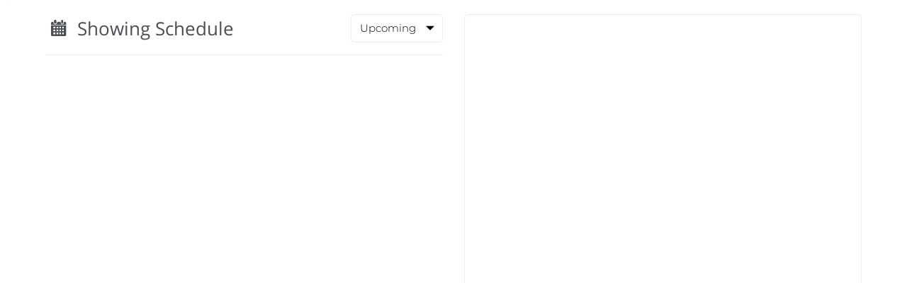

--- FILE ---
content_type: text/html; charset=UTF-8
request_url: https://lauriesingleton.com/showing-schedule
body_size: 64345
content:
<script>
    //to sync session from w4r to idxb server
    let urlsParams = new URLSearchParams(window.location.search);
    let paramObj = Object.fromEntries(urlsParams);
	if ((paramObj.create_idxb_session == 1) && (paramObj.redirect_back != '')) {
        //storing saaschat data in local storage
        let v_keys = ['saaschat_visitor_id','saaschat_visitor_form'];
        v_keys.forEach(element => {
            let vid_key = Object.keys(paramObj).filter(v => v.startsWith(element));
            if(vid_key.length){
                vid_key = vid_key[0];
                let vid_value = paramObj[vid_key];
                if(vid_key != null && vid_value != null){
                    localStorage.setItem(vid_key, vid_value);
                    delete paramObj[vid_key];
                }
            }
        });
        //storing user_data in local storage
        let redirect_back = paramObj.redirect_back;
        delete paramObj['create_idxb_session'];
        delete paramObj['redirect_back'];
        localStorage.setItem("user_data", JSON.stringify(paramObj));
        window.location = redirect_back;
	}
    const removeWaiterJs = 0; 
</script>
<!doctype html>
<html class="no-js userCunstom w4rFrontend  overlay w4r_menu_overlay w4r_menu_close w4r_menu_Vertical menu_location_left  user_listing_pages  " lang="en" xmlns="https://www.w3.org/1999/xhtml" xmlns:fb="https://ogp.me/ns/fb#" id="w4rPage_id_showing-schedule">

<script>
	var enable_rate_listings = false;
    var isUserLoggedIn = false;
    var isLiveChatEnabled = 0;
    var brokerage =  "";
    var idxb_url = "";
                enable_rate_listings = true;
    </script>
<head>
<meta charset="UTF-8">
<meta name="referrer" content="no-referrer-when-downgrade">
<meta http-equiv="X-UA-Compatible" content="IE=edge">
<title>
    Showing Schedule</title>
<meta name="author" content="Laurie Singleton" />
<meta name="description" content="Showing Schedule" />
<meta name="keywords" content="Showing Schedule" />
<meta name="Copyright" content="" />
<meta name="viewport" content="width=device-width, initial-scale=1">
<meta name="format-detection" content="telephone=no">
<meta property="og:title" content="Showing Schedule"/>
<meta property="og:url" content="https://lauriesingleton.com/showing-schedule/"/>
<meta property="og:description" content="Showing Schedule"/>
    <meta property="og:type" content="website" />  
    <meta property="og:image" content="https://d101qgvxw5fp3p.cloudfront.net/site/99009330/assets/uploads/agentphoto/webphoto_09262019124438.png"/>
        <meta property="og:image:url" content="https://d101qgvxw5fp3p.cloudfront.net/site/99009330/assets/uploads/agentphoto/webphoto_09262019124438.png" />
    <meta property="og:image:secure_url" content="https://d101qgvxw5fp3p.cloudfront.net/site/99009330/assets/uploads/agentphoto/webphoto_09262019124438.png" />
<link rel="icon" href="assets/images/" type="image/x-icon" />
<link rel="shortcut icon" href="assets/images/" />
<link rel="apple-touch-icon" sizes="128x128" href="assets/images/">

<input type="hidden" value="showing-schedule"  name="currentwebpagename" id="currentwebpagename" /><link href="https://d101qgvxw5fp3p.cloudfront.net/site/99009330/assets/uploads/theme/w4r__20240305140147_v13922105_24917.css" rel="stylesheet" type="text/css">

<link href="application/layouts/scripts/themes/trailblazer/css/w4ruserarea.css?v=1769107033" rel="stylesheet" type="text/css">

<link href="application/layouts/scripts/themes/trailblazer/css/print.css?v=1769107033" rel="stylesheet" media="print"><link rel="stylesheet" href="//cdnjs.cloudflare.com/ajax/libs/toastr.js/latest/css/toastr.min.css">
<style>
    .grecaptcha-badge { visibility: hidden; }
</style>
<link rel="alternate" href="https://lauriesingleton.com/showing-schedule" hreflang="en-"/>

<link rel="canonical" href="https://lauriesingleton.com/showing-schedule"/>
<script type="text/javascript">
    // Fix for Firefox/Chorme/IE autofocus CSS bug - Dnt Remove this Tag 
    // //Autofocus should apply after the styles are applied (some pages scroll down sometimes after loading, some pages have flash of unstyled content
    // See: SHAM
</script>

<script>
var loadSaasChat = false;
window.onstorage = () => {
    var message=JSON.parse(localStorage.getItem('app-message'));
    if (!message) return; // ignore empty msg or msg reset
    if (message.command == 'user-email-verified' && !window.location.pathname.includes("email-verification")){
        localStorage.removeItem('app-message');
        if(!isUserLoggedIn && message.data.status == 200){
            $(".pageLoader").show();
            $.ajax({
                type: "POST",
                url: 'ajaxsetuserdata',
                data:message.data.data,
                success: function (res) {
                    if(res == 1 && !removeWaiterJs){
                       waiter.identity(message.data.data.contact_id,{
                            first_name: message.data.data.first_name,
                            last_name: message.data.data.last_name,
                            email: message.data.data.email,
                        });

                        waiter.event("logged_in", {
                            user_id: message.data.data.contact_id,
                            first_name: message.data.data.first_name,
                            last_name: message.data.data.last_name,
                            email: message.data.data.email,
                        });
                    }
                    
                    window.location.reload();
                    $(".pageLoader").show();
                }
            });
        }else{
            // window.location.reload();
            // $(".pageLoader").show();
        }
            
    }
};
/**Sample call like : message_broadcast({'command':'user-email-verified',data : ''}) */
function message_broadcast(message)
{
    localStorage.removeItem('app-message');
    if(message.command == "waiter-js-loaded"){
        /**load saaschat*/
        loadSaasChat = true;
    }else{
        localStorage.setItem('app-message',JSON.stringify(message));
    }
}

var $w4rbounceloader = '<div class="loadingBar"><div class="bounce1"></div><div class="bounce2"></div><div class="bounce3"></div></div>';
</script>
<style>
	.userCunstom #fr_Pages .footer-nav li .elmNav{
		color:#4b4e52;
	}
	.userCunstom #fl_Pages .footer-nav li .elmNav{
		color:#4b4e52;
	}
	.userCunstom #fc_Pages .footer-nav li .elmNav{
		color:;
	}
	.userCunstom .viewon-map .viewOnMap,
	.userCunstom .viewon-map .viewOnMap:hover{
		color:#a17188;
	}
</style>
	<style>
    .userCunstom #pageManager .pagination li.current-page .splink{
		color:#ffffff;
		background-color:#a17188;
	}
	.userCunstom #pageManager .plistAction li button:hover,
	.inNew button,.inNew a{
		background-color:#a17188;
	}
		.userCunstom .vow .vowspan{
		color:#000000;
	}
    </style>
    <!-- BEGIN idx snippet -->
    <script type="text/javascript">
        window.idxjsSettings = { "token": "9a458d8855d2e66b5bce8e9a12647735e0160b3d7972a5475e6e8d5b7ad17585" };

                    // Update idxjsSettings if idxjs_apiurl is provided
            window.idxjsSettings.api_server = "https://coreapi.web4realty.com";
            window.idxjsSettings.platform = "web4realty";
            </script>
    <script type="module" src="https://idxjs.web4realty.com/" defer></script>
    <!-- END idx snippet -->
     
        <script src="https://www.google.com/recaptcha/api.js?render=6LeFwOkqAAAAAMuRbH4V397HU-E2jaR4uuciNj8d"></script>
        <script>
            window.recaptcha = {
                isActive: true,
                publicKey: "6LeFwOkqAAAAAMuRbH4V397HU-E2jaR4uuciNj8d",
            }
        </script>
    </head>



<body id="default-theme" class="   no_menu_images web4realty-wrap footerCalltoAction_    disabled_listings_portal    listingDetailsBottomBar__hidden vForceleft " wow-type="signup"> 
<input type="hidden" id="isIdx" value="0"><input type="hidden" id="checkbrokerage" value=" __ 1">
<input type="hidden" id="termsTrigger" value="">
<div class="pageLoader"><div class="loadingBar"><div class="bounce1"></div><div class="bounce2"></div><div class="bounce3"></div></div></div>
<div class="wrapper">
  <section id="main">
  	<input type="hidden" value=""  name="w4r_baseUrl" id="w4r_baseUrl" />
    <input type="hidden" value=""  name="baseUrl" id="baseUrl" />
    <input type="hidden" value="https://lauriesingleton.com"  name="completeBaseUrl" id="completeBaseUrl" />
        <input type="hidden" value="$"  name="currency" id="currency" />
        <input type="hidden" value=""  name="recaptcha_site_keyElement" id="recaptcha_site_keyElement" />
        <input type="hidden" value=""  name="GEventTrackId" id="GEventTrackId" />
        <input type="hidden" value=""  name="fbConversionEvent" id="fbConversionEvent" />
        <input type="hidden" value=""  name="showdummycontent" id="showdummycontent" />
    
	<div data-idx-component="W4RVOWBar" />

	<header class="row main-header2 noPreh    mbhead_ menuLayout_Horizontal ">


<input type="hidden" class="parentNavImgSpace" value="w4rw4rw4rw4r" />

<span class="navImageMobile Horizontal left mb_align_right"><a href="home" target="_parent"><img data-original="https://d101qgvxw5fp3p.cloudfront.net/site/99009330/assets/uploads/theme/mImg_mImg_logo_V2.png" src="/assets/images/lazyloadbg.png" class="imgType_png" alt="Laurie Singleton" title="Laurie Singleton"></a></span>     
  
  
  
           
	              
                                              
                    <span class="navBtn right" data-type="right" href="javascript:void(0);" rel="nofollow" area-label="Menu Button">
                    	<span></span>
                                                <div class="menuIcon_Test right">Menu</div>
                                            </span>
                          <nav class="top-nav row topnav_loc_right right  menu_width_100   topnaveImg_left">
                          		
                                																																                                
                                								                                                                        <span class="navImage  right _mnimg_pos_ mnimg_pos_left"><a href="home" target="_parent"><img data-original="https://d101qgvxw5fp3p.cloudfront.net/site/99009330/assets/uploads/theme/mImg_mImg_logo_V2.png" src="/assets/images/lazyloadbg.png" alt="Laurie Singleton" title="Laurie Singleton" class="imgType_png" ></a></span>
                                                                                                                                    
                                <ul class="nav_ul_top __topnaveImg_left container w4r-menu-right w4r_navWidthImg">
                                        
                                   	<li class=" " id="w4r668"><a class="elmNav  "  href="https://lauriesingleton.com/home"  title="Home" ><span class="nv_text">Home</span></a></li><li class=" " id="w4r703"><a class="elmNav  "  href="https://lauriesingleton.com/about-me"  title="About Me" ><span class="nv_text">About Me</span></a></li><li class=" " id="w4r605"><a class="elmNav  "  href="https://lauriesingleton.com/listings"  title="Listings" ><span class="nv_text">Listings</span></a></li><li class="drop-menu  " id="w4r704"><a class="elmNav   "   href="https://lauriesingleton.com/buying"  title="Buying" ><span class="nv_text">Buying </span></a><i class="ico-right-arrow-thin grey"></i><ul class="prehNav pull-right  _  " data-type="" data-space="___" data-imgwidth="auto"><li  class=" imgNot" id="w4r705"><a class="elmNav "  href="https://lauriesingleton.com/closing-costs"  title="Closing Costs"><span class="nv_text">Closing Costs</span></a></li><li  class=" imgNot" id="w4r706"><a class="elmNav "  href="https://lauriesingleton.com/elements-of-an-offer-explained"  title="Elements of an Offer Explained"><span class="nv_text">Elements of an Offer Explained</span></a></li><li  class=" imgNot" id="w4r707"><a class="elmNav "  href="https://lauriesingleton.com/greater-savings-with-a-larger-down-payment"  title="Greater Savings with a Larger Down Payment"><span class="nv_text">Greater Savings with a Larger Down Payment</span></a></li><li  class=" imgNot" id="w4r708"><a class="elmNav "  href="https://lauriesingleton.com/land-transfer-tax"  title="Land Transfer Tax"><span class="nv_text">Land Transfer Tax</span></a></li><li  class=" imgNot" id="w4r709"><a class="elmNav "  href="https://lauriesingleton.com/making-an-offer"  title="Making an Offer"><span class="nv_text">Making an Offer</span></a></li><li  class=" imgNot" id="w4r710"><a class="elmNav "  href="https://lauriesingleton.com/renting-vs-home-ownership"  title="Renting vs Home Ownership"><span class="nv_text">Renting vs Home Ownership</span></a></li><li  class=" imgNot" id="w4r712"><a class="elmNav "  href="https://lauriesingleton.com/title-insurance-explained"  title="Title Insurance Explained"><span class="nv_text">Title Insurance Explained</span></a></li><li  class=" imgNot" id="w4r711"><a class="elmNav "  href="https://lauriesingleton.com/what-to-expect-from-a-real-estate-professional"  title="What to Expect from a Real Estate Professional"><span class="nv_text">What to Expect from a Real Estate Professional</span></a></li></ul></li><li class="drop-menu  " id="w4r713"><a class="elmNav   "   href="https://lauriesingleton.com/selling3"  title="Selling" ><span class="nv_text">Selling </span></a><i class="ico-right-arrow-thin grey"></i><ul class="prehNav pull-right  _  " data-type="" data-space="___" data-imgwidth="auto"><li  class=" imgNot" id="w4r714"><a class="elmNav "  href="https://lauriesingleton.com/holding-a-successful-open-house"  title="Holding a Successful Open House"><span class="nv_text">Holding a Successful Open House</span></a></li><li  class=" imgNot" id="w4r715"><a class="elmNav "  href="https://lauriesingleton.com/little-improvements-equal-big-returns"  title="Little Improvements Equal Big Returns"><span class="nv_text">Little Improvements Equal Big Returns</span></a></li><li  class=" imgNot" id="w4r716"><a class="elmNav "  href="https://lauriesingleton.com/pricing-your-property"  title="Pricing Your Property"><span class="nv_text">Pricing Your Property</span></a></li><li  class=" imgNot" id="w4r717"><a class="elmNav "  href="https://lauriesingleton.com/selling-your-home2"  title="Selling Your Home"><span class="nv_text">Selling Your Home</span></a></li></ul></li><li class=" " id="w4r621"><a class="elmNav  "  href="https://lauriesingleton.com/mortgage-calculator"  title="Calculator" ><span class="nv_text">Calculator</span></a></li><li class=" " id="w4r616"><a class="elmNav  "  href="https://lauriesingleton.com/contact"  title="Contact" ><span class="nv_text">Contact</span></a></li><li class="drop-menu  " id="w4r700"><a class="elmNav nocallbackClass  "   title="More +" ><span class="nv_text">More + </span></a><i class="ico-right-arrow-thin grey"></i><ul class="prehNav pull-right  _  " data-type="" data-space="___" data-imgwidth="auto"><li  class=" imgNot" id="w4r614"><a class="elmNav "  href="https://lauriesingleton.com/real-estate-services"  title="Real Estate Services"><span class="nv_text">Real Estate Services</span></a></li><li  class=" imgNot" id="w4r644"><a class="elmNav "  href="https://lauriesingleton.com/listing-alerts"  title="Listing Alerts"><span class="nv_text">Listing Alerts</span></a></li><li  class=" imgNot" id="w4r617"><a class="elmNav "  href="https://lauriesingleton.com/free-home-evaluation"  title="Home Evaluation"><span class="nv_text">Home Evaluation</span></a></li><li  class=" imgNot" id="w4r618"><a class="elmNav "  href="https://lauriesingleton.com/client-reviews"  title="Client Reviews"><span class="nv_text">Client Reviews</span></a></li><li  class=" imgNot" id="w4r701"><a class="elmNav "  href="https://lauriesingleton.com/area-alert"  title="Area Alert"><span class="nv_text">Area Alert</span></a></li><li  class=" imgNot" id="w4r702"><a class="elmNav "  href="https://lauriesingleton.com/pre-construction-real-estate"  title="Pre-Construction"><span class="nv_text">Pre-Construction</span></a></li><li  class=" imgNot" id="w4r619"><a class="elmNav "  href="https://lauriesingleton.com/blog"  title="Blog"><span class="nv_text">Blog</span></a></li></ul></li>                                </ul>
                                
                                                                        
                                                                
                                                                                                                                                          </nav>
         
  </header>
		
        <div class="navBtn_v mbonly outsideWall left" data-type="left" data-width="250" aria-label="Menu Button" rel="nofollow">
    Menu Button
    <span></span>
        </div>
    	
	<div class="wall_menu left slide_down" data-type="slide_down">
    	          <nav class="wall_nav row">
          		
                <span class="navBtn_close " 
                data-type="left" 
                data-width="250" aria-label="Close Menu Button" rel="nofollow"><i class="ico-cross3"></i><span class="nottoshow">Close Menu Button</span></span>
                
                															                
                                        <span class="navImage  right _mnimg_pos_ mnimg_pos_left"><a href="home" target="_parent"><img data-original="https://d101qgvxw5fp3p.cloudfront.net/site/99009330/assets/uploads/theme/mImg_mImg_logo_V2.png" src="/assets/images/lazyloadbg.png" alt="Laurie Singleton" title="Laurie Singleton" class="imgType_png" ></a></span>
                                                                
                <ul class="wall_nav_ul container w4r-menu-right w4r_navWidthImg">                 
                   	<li class=" " id="w4r668"><a class="elmNav  "  href="https://lauriesingleton.com/home"  title="Home" ><span class="nv_text">Home</span></a></li><li class=" " id="w4r703"><a class="elmNav  "  href="https://lauriesingleton.com/about-me"  title="About Me" ><span class="nv_text">About Me</span></a></li><li class=" " id="w4r605"><a class="elmNav  "  href="https://lauriesingleton.com/listings"  title="Listings" ><span class="nv_text">Listings</span></a></li><li class="drop-menu  " id="w4r704"><a class="elmNav   "   href="https://lauriesingleton.com/buying"  title="Buying" ><span class="nv_text">Buying </span></a><i class="ico-right-arrow-thin grey"></i><ul class="prehNav pull-right  _  " data-type="" data-space="___" data-imgwidth="auto"><li  class=" imgNot" id="w4r705"><a class="elmNav "  href="https://lauriesingleton.com/closing-costs"  title="Closing Costs"><span class="nv_text">Closing Costs</span></a></li><li  class=" imgNot" id="w4r706"><a class="elmNav "  href="https://lauriesingleton.com/elements-of-an-offer-explained"  title="Elements of an Offer Explained"><span class="nv_text">Elements of an Offer Explained</span></a></li><li  class=" imgNot" id="w4r707"><a class="elmNav "  href="https://lauriesingleton.com/greater-savings-with-a-larger-down-payment"  title="Greater Savings with a Larger Down Payment"><span class="nv_text">Greater Savings with a Larger Down Payment</span></a></li><li  class=" imgNot" id="w4r708"><a class="elmNav "  href="https://lauriesingleton.com/land-transfer-tax"  title="Land Transfer Tax"><span class="nv_text">Land Transfer Tax</span></a></li><li  class=" imgNot" id="w4r709"><a class="elmNav "  href="https://lauriesingleton.com/making-an-offer"  title="Making an Offer"><span class="nv_text">Making an Offer</span></a></li><li  class=" imgNot" id="w4r710"><a class="elmNav "  href="https://lauriesingleton.com/renting-vs-home-ownership"  title="Renting vs Home Ownership"><span class="nv_text">Renting vs Home Ownership</span></a></li><li  class=" imgNot" id="w4r712"><a class="elmNav "  href="https://lauriesingleton.com/title-insurance-explained"  title="Title Insurance Explained"><span class="nv_text">Title Insurance Explained</span></a></li><li  class=" imgNot" id="w4r711"><a class="elmNav "  href="https://lauriesingleton.com/what-to-expect-from-a-real-estate-professional"  title="What to Expect from a Real Estate Professional"><span class="nv_text">What to Expect from a Real Estate Professional</span></a></li></ul></li><li class="drop-menu  " id="w4r713"><a class="elmNav   "   href="https://lauriesingleton.com/selling3"  title="Selling" ><span class="nv_text">Selling </span></a><i class="ico-right-arrow-thin grey"></i><ul class="prehNav pull-right  _  " data-type="" data-space="___" data-imgwidth="auto"><li  class=" imgNot" id="w4r714"><a class="elmNav "  href="https://lauriesingleton.com/holding-a-successful-open-house"  title="Holding a Successful Open House"><span class="nv_text">Holding a Successful Open House</span></a></li><li  class=" imgNot" id="w4r715"><a class="elmNav "  href="https://lauriesingleton.com/little-improvements-equal-big-returns"  title="Little Improvements Equal Big Returns"><span class="nv_text">Little Improvements Equal Big Returns</span></a></li><li  class=" imgNot" id="w4r716"><a class="elmNav "  href="https://lauriesingleton.com/pricing-your-property"  title="Pricing Your Property"><span class="nv_text">Pricing Your Property</span></a></li><li  class=" imgNot" id="w4r717"><a class="elmNav "  href="https://lauriesingleton.com/selling-your-home2"  title="Selling Your Home"><span class="nv_text">Selling Your Home</span></a></li></ul></li><li class=" " id="w4r621"><a class="elmNav  "  href="https://lauriesingleton.com/mortgage-calculator"  title="Calculator" ><span class="nv_text">Calculator</span></a></li><li class=" " id="w4r616"><a class="elmNav  "  href="https://lauriesingleton.com/contact"  title="Contact" ><span class="nv_text">Contact</span></a></li><li class="drop-menu  " id="w4r700"><a class="elmNav nocallbackClass  "   title="More +" ><span class="nv_text">More + </span></a><i class="ico-right-arrow-thin grey"></i><ul class="prehNav pull-right  _  " data-type="" data-space="___" data-imgwidth="auto"><li  class=" imgNot" id="w4r614"><a class="elmNav "  href="https://lauriesingleton.com/real-estate-services"  title="Real Estate Services"><span class="nv_text">Real Estate Services</span></a></li><li  class=" imgNot" id="w4r644"><a class="elmNav "  href="https://lauriesingleton.com/listing-alerts"  title="Listing Alerts"><span class="nv_text">Listing Alerts</span></a></li><li  class=" imgNot" id="w4r617"><a class="elmNav "  href="https://lauriesingleton.com/free-home-evaluation"  title="Home Evaluation"><span class="nv_text">Home Evaluation</span></a></li><li  class=" imgNot" id="w4r618"><a class="elmNav "  href="https://lauriesingleton.com/client-reviews"  title="Client Reviews"><span class="nv_text">Client Reviews</span></a></li><li  class=" imgNot" id="w4r701"><a class="elmNav "  href="https://lauriesingleton.com/area-alert"  title="Area Alert"><span class="nv_text">Area Alert</span></a></li><li  class=" imgNot" id="w4r702"><a class="elmNav "  href="https://lauriesingleton.com/pre-construction-real-estate"  title="Pre-Construction"><span class="nv_text">Pre-Construction</span></a></li><li  class=" imgNot" id="w4r619"><a class="elmNav "  href="https://lauriesingleton.com/blog"  title="Blog"><span class="nv_text">Blog</span></a></li></ul></li>                   
                   
                </ul>
                
                                
                                
                                								          </nav>
    </div>
<section id="fullscreen-maindata"><div class="row sect _contentWidth w4rMain_wrapper">
	<div class="container">
    	<div class="row">
        	<div class="showing_sch_main">
            	<div class="showing_sch_left">
                    <div class="us_list_title wBorder a">
                        <h2><i class="ico-uicon-schedule"></i> Showing Schedule</h2>
                        <div class="pull-right">
                        	 <span class="fs-select minw130">
                                <select class="SelectSimple w4r-fs-chosen" data-placeholder="Select" id="showingScheduleStatus">
                                    <option value="upcoming">Upcoming</option>
                                    <option value="past">Past</option>
                                </select>
                            </span> 
                        </div>
                    </div>
                    <div class="schedule_list">
                                            </div>
                </div>
                <div class="showing_sch_right">
                	<div class="showing_sch_map">
                        <div class="mapFrame">
                          	<div id="map_canvas" class="map_canvasclss"></div>
                        </div>
                    </div>
                </div>
            </div>
        </div>
    </div>
</div>

<script src="https://api.mapbox.com/mapbox-gl-js/plugins/mapbox-gl-directions/v4.1.0/mapbox-gl-directions.js"></script>
<link rel="stylesheet" href="https://api.mapbox.com/mapbox-gl-js/plugins/mapbox-gl-directions/v4.1.0/mapbox-gl-directions.css" type="text/css">

<input type="hidden" id="w4rcurrentPagename" value="showing-schedule" />

<div class="w4rfs_popup_mWrapper w4rfs_popup w4rsml" id="request_showing_popup" style="display:none" data-type="medium">
	<div class="w4rfs_popup_b"> 
    <span class="w4rfs_popup_close w4rfs_close" data-type="close"><i class="ico-cross3"></i></span>
    
    <div class="w4rfs_popup_inner">
    	<h5><span><i class="ico-uicon-schedule"></i> Reschedule Schedule a Showing</span></h5>
        <div class="w4rfs_popup_inner_content request_showing_popup">
        	<form id="reauest_showing_form">
                <input type="hidden" name="id" value="">
                <input type="hidden" id="test" name="test" value="0">
                <input type="hidden" id="isIdxUserReschedule" name="isIdxUserReschedule" value="0">
                <div class="w4rfs_pop_rtl reqsmainDiv" id="reauest_showing_rtl" data-type="70">
                	<div class="whtType">
                    	<div class="rtl_quest">What type of showing?</div>
                        <div class="fs-radio-group">
                        	<label class="w4r_radio a active radio">
                                <input type="radio" name="showing_type" value="1" checked="checked">
                                In Person Tour
                            </label>
                            <label class="w4r_radio b radio">
                                <input type="radio" name="showing_type" value="2">
                                Virtual Tour
                            </label>
                        </div>
                    </div>
                    <div class="rtl_head rtl_quest">When would you like to see it?</div>
                    
                    <div class="rtl_form_control noMargin">
                        <div class="form_control_ltr">
                            <div class="req_datepicker plainDatepicker" id="req_datepicker"></div>
                        </div>
                        <div class="form_control_rtl">
                            <div class="form_time_select_head">
                            	<label>Select Time</label>
                                <div class="req_cst_time">
                                	<span class="select_cstm_time">Select Custom Time</span>
                                    <div class="req_cst_select fs-select">
                                        <i class="ico-cross2 ico-xsmall close_cstTime"></i>
                                        <select class="reqcst_time_select SelectSearch w4r-fs-chosen" name="custom_time" data-placeholder="Select Custom Time">
                                            <option value=""></option>
                                            <option value="8:15 AM">8:15 AM</option>
                                            <option value="8:30 AM">8:30 AM</option>
                                            <option value="8:45 AM">8:45 AM</option>
                                            <option value="9:15 AM">9:15 AM</option>
                                            <option value="9:30 AM">9:30 AM</option>
                                            <option value="9:45 AM">9:45 AM</option>
                                            <option value="10:15 AM">10:15 AM</option>
                                            <option value="10:30 AM">10:30 AM</option>
                                            <option value="10:45 AM">10:45 AM</option>
                                            <option value="11:15 AM">11:15 AM</option>
                                            <option value="11:30 AM">11:30 AM</option>
                                            <option value="11:45 AM">11:45 AM</option>
                                            <option value="12:15 PM">12:15 PM</option>
                                            <option value="12:30 PM">12:30 PM</option>
                                            <option value="12:45 PM">12:45 PM</option>
                                            <option value="1:15 PM">1:15 PM</option>
                                            <option value="1:30 PM">1:30 PM</option>
                                            <option value="1:45 PM">1:45 PM</option>
                                            <option value="2:15 PM">2:15 PM</option>
                                            <option value="2:30 PM">2:30 PM</option>
                                            <option value="2:45 PM">2:45 PM</option>
                                            <option value="3:15 PM">3:15 PM</option>
                                            <option value="3:30 PM">3:30 PM</option>
                                            <option value="3:45 PM">3:45 PM</option>
                                            <option value="4:15 PM">4:15 PM</option>
                                            <option value="4:30 PM">4:30 PM</option>
                                            <option value="4:45 PM">4:45 PM</option>
                                            <option value="5:15 PM">5:15 PM</option>
                                            <option value="5:30 PM">5:30 PM</option>
                                            <option value="5:45 PM">5:45 PM</option>
                                        </select>
                                    </div>
                                </div>
                            </div>
                            <div class="req_timeslots">
                                <ul>
                                    <li><span>8:00 AM</span></li>
                                    <li><span>9:00 AM</span></li>
                                    <li><span>10:00 AM</span></li>
                                    <li><span>11:00 AM</span></li>
                                    <li class="active def"><span>12:00 PM</span></li>
                                    <li><span>1:00 PM</span></li>
                                    <li><span>2:00 PM</span></li>
                                    <li><span>3:00 PM</span></li>
                                    <li><span>4:00 PM</span></li>
                                    <li><span>5:00 PM</span></li>
                                </ul>
                                
                            </div>
                        </div>
                        <div class="rtl_form_control noMargin">
                            <span>
                            <input class="validate[required]" data-inside="yes" type="text" name="date_time" placeholder="" readonly data-errormessage-value-missing="Please select date & time" />
                                                        </span>
                        </div>
                        <div class="rtl_form_control chk req_form_chck imFlexible">
                            <label class="w4r_checkbox blue">
                                <input type="checkbox" name="flexible" value="1" checked="checked" />
                                I am flexible with the selected time and date
                            </label>
                        </div>
                        <div class="rtl_form_control act">
                            <input type="hidden" value="" name="request_primary_field">
                            <input type="hidden" value="" name="request_secondary_field">
                            <input type="hidden" value="" name="request_mls_num">
                                                        	<button class="btn submit_request_showing btn-green" data-role="request_showing"><span><i class="ico-uicon-schedule ico-small"></i> Request Showing</span></button>
                                                    </div>
                    </div>
                </div>
                <div class="w4rfs_pop_ltr" data-type="30">
                    <div class="product-listing gridLayout req_list_article" id="req_list_article">
                        <article>
                            <div class="pThumb"></div>
                            <div class="w4rlist_rating_div"></div>
                            <div class="pList"></div>
                                                    </article>
                        <div class="req_list_map" id="request_showing_popup_map"></div>
                    </div>
                </div>
            </form>
            
        </div>
    </div>
</div>
</div><div class="w4rfs_popup_mWrapper w4rfs_popup w4rsml listing_photos_popup" id="listing_photos_popup" style="display:none" data-type="90">
    <div class="w4rfs_popup_b">
    	
    	<span class="w4rfs_popup_close w4rfs_close" data-type="close"><i class="ico-cross3"></i></span>
        <div class="w4rfs_popup_inner">
                        <div class="listDetails_primaryInfo" role="popup">
                
            </div>
            <div class="w4rfs_popup_inner_content">
                <div class="lps_popSlider" id="lps_popSlider">
                	
                	
                </div>
            </div>
        </div>
    </div>
</div>
<style>
    .success-marker {
        background-image: url('./assets/success-marker.png');
    }
    .pending-marker {
        background-image: url('./assets/pending-marker.png');
    }
    .new-custom-marker {
        display: block;
        border: none;
        border-radius: 50%;
        cursor: pointer;
        padding: 0;
        text-align: center;
        color: #fff;
        font-size: 25px;
        background-repeat : no-repeat;
        vertical-align: middle;
        line-height: 38px;
    }
</style>
<script>
    var requestShowingList = [];
</script>
</section>

<footer class="row footer-content  ">
	      <div class="row footer-container">
        <div class="footer_Cwrapper threeFooter_widgets">
          <div class="col-6" id="fl_ContactInformation">
								<div class="f-agent-info"><div class="col-5"><span class="agentSmallPhoto agnt_bg_img" style="background-image:url(https://d101qgvxw5fp3p.cloudfront.net/site/99009330/assets/uploads/agentphoto/webphoto_09262019124438.png);"><img src="https://d101qgvxw5fp3p.cloudfront.net/site/99009330/assets/uploads/agentphoto/webphoto_09262019124438.png" alt="Laurie Singleton"/></span></div><div class="col-7">
									<h3>Laurie Singleton</h3>
									<p>Sales Representative</p><span class="w4r_f_contact_info "><p class="minfo_brokrg">Coldwell Banker First Ottawa Realty, Brokerage</p><p>1749 Woodward Drive, Ottawa, ON , K2C 0P9</p><p class="i"><!--googleoff: all--><span class="goff-e"> <i class="ico-email_icon_2" title="Email"></i></span><!--googleon: all--><a href="mailto:laurie@lauriesingleton.com">laurie@lauriesingleton.com</a></p><p class="i"><!--googleoff: all--><span class="goff-m"> <i class="ico-iphone" title="Mobile"></i></span><!--googleon: all--><a href="tel:6138523082">(613) 852-3082</a></p><p class="i"><!--googleoff: all--><span class="goff-o"> <i class="ico-phone_icon_3" title="Phone"></i></span><!--googleon: all--><a href="tel:6137282664">(613) 728-2664</a></p></span>
								  	
								  </div>
								</div>
							  </div><div class="col-6" id="fr_Pages">
                    <nav class="footer-nav">
                      <h3>Useful Links</h3>
                      <ul><li><a class="elmNav  "  href="https://lauriesingleton.com/real-estate-services"  title="Real Estate Services">&rsaquo;&nbsp;&nbsp;Real Estate Services</a></li><li><a class="elmNav  "  href="https://lauriesingleton.com/listings"  title="Listings">&rsaquo;&nbsp;&nbsp;Listings</a></li><li><a class="elmNav  "  href="https://lauriesingleton.com/free-home-evaluation"  title="Home Evaluation">&rsaquo;&nbsp;&nbsp;Home Evaluation</a></li><li><a class="elmNav  "  href="https://lauriesingleton.com/listing-alerts"  title="Listing Alerts">&rsaquo;&nbsp;&nbsp;Listing Alerts</a></li><li><a class="elmNav  "  href="https://lauriesingleton.com/area-alert"  title="Area Alert">&rsaquo;&nbsp;&nbsp;Area Alert</a></li><li><a class="elmNav  "  href="https://lauriesingleton.com/contact"  title="Contact">&rsaquo;&nbsp;&nbsp;Contact</a></li><li><a class="elmNav  "  href="https://lauriesingleton.com/buying"  title="Buying">&rsaquo;&nbsp;&nbsp;Buying</a></li><li><a class="elmNav  "  href="https://lauriesingleton.com/selling3"  title="Selling">&rsaquo;&nbsp;&nbsp;Selling</a></li></ul>
                    </nav>
                  </div>		            		<div class="custom-footer-row fw-footerContent one-col-footer">
		  		                    		<div class="col-12 footer_image">
                            <div>
								<img data-original="https://d101qgvxw5fp3p.cloudfront.net/site/99009330/assets/uploads/theme/FFooter_New CBFO North Star Logo for Web-use-on-whit-or-light-backgrounds-01.png" src="/assets/images/lazyloadbg.png" alt="" title="">                            </div>
                            </div>
						          		</div>
		         </div>
      </div>
            
      <div class="row copyright ">
        <div class="container">
          <div class="col-4 a">
                        <a class="brandOwner" href="https://web4realty.com/?utm_campaign=https%3A%2F%2Flauriesingleton.com&utm_medium=footer&utm_source=user_website" target="_blank"><img src="https://lauriesingleton.com//assets/images/logo-W4R-white-400X108.png" alt="Web4Realty"></a>
                    </div>
          <div class="col-4 b">
          <span itemscope itemtype="https://schema.org/Organization"><link itemprop="url" href="">          <ul class="social-round-wire f footer-Social socialSet rnd vire">
          	<li><a itemprop="sameAs" href="https://www.facebook.com/florence4homes/" target="_blank" title="Facebook"><i class="ico-facebook ico-xsmall"></i></a></li><li><a itemprop="sameAs" href="https://www.linkedin.com/in/florence-basilevska-350a5715a/" target="_blank" title="Linkedin"><i class="ico-linkedin ico-xsmall"></i></a></li> 
            </ul>
            </span>          </div>
          <div class="col-4 c">
                	                                            <a href="https://web4realty.com/?utm_campaign=https%3A%2F%2Flauriesingleton.com&utm_medium=footer&utm_source=user_website" target="_blank"> Real Estate Websites by Web4Realty</a> | <a href="https://lauriesingleton.com/admin">Agent Login</a>
                  
                                      
                                      <p class="_termsOfUse"><span class="elmflinks termsBtn">Terms of Use & Privacy</span></p>
                   <div style="display:none !important;" id="board_website_terms"><h4>General Terms of Use</h4><p>Welcome to our website. If you continue to browse and use this website, you are agreeing to comply with and be bound by the following terms and conditions of use, which together with our privacy policy govern this site’s owner’s relationship with you in relation to this website. If you disagree with any part of these terms and conditions, please do not use our website.</p>
                       <p>Listing Data were last updated: 2026-01-22 04:18:27</p>                       <p>Listing Objects were last updated: 2026-01-22 04:16:35</p>                                                  
<h4>Terms of Use & Privacy</h4>
<ul>
<li>The content of the pages of this website is for your general information and use only. It is subject to change without notice.</li>
<li>Neither we nor any third parties provide any warranty or guarantee as to the accuracy, timeliness, performance, completeness or suitability of the information and materials offered on this website for any particular purpose. You acknowledge that such information and materials may contain inaccuracies or errors and we expressly exclude liability for any such inaccuracies or errors to the fullest extent permitted by law.</li>
<li>Your use of any information or materials on this website is entirely at your own risk, for which we shall not be liable. It shall be your own responsibility to ensure that any products, services or information available through this website meet your specific requirements.</li>
<li>This website contains material which is owned by or licensed to us. This material includes, but is not limited to, the design, layout, look, appearance and graphics. Reproduction is prohibited other than in accordance with the copyright notice, which forms part of these terms and conditions.</li>
<li>All trademarks reproduced in this website, which are not the property of, or licensed to the operator, are acknowledged on the website.</li>
<li>Unauthorized use of this website may give rise to a claim for damages and/or be a criminal offence.</li>
<li>From time to time, this website may also include links to other websites. These links are provided for your convenience to provide further information. They do not signify that we endorse the website(s). We have no responsibility for the content of the linked website(s).</li>
<li>Your use of this website and any dispute arising out of such use of the website is subject to the laws of Canada.</li>
</ul>
                           
<h4>Terms of Use</h4>
<ul>
<li>This representation is based in whole or in part on data generated by the Real Estate Board/Website Administrator which assumes no responsibility for its accuracy. The information provided herein must only be used by consumers that have a bona fide interest in the purchase, sale or lease of real estate and may not be used for any commercial purpose or any other purpose.</li>
<li>All MLS&REG; data obtained from this Virtual Office Website ('VOW') is intended only for your personal, non-commercial use.</li>
<li>You have a bona fide interest in the purchase, sale, or lease of real estate of the type being offered through this VOW.</li>
<li>You will not copy, redistribute, retransmit, or otherwise use any of the data or Listing Information provided, except in connection with your consideration of the purchase, sale, or lease of an individual property.</li>
<li>Real Estate Board/Website Administrator ownership of and the validity of Real Estate Board’s proprietary rights and copyright in the MLS&REG; database, MLS&REG; data, Real Estate Board's MLS&REG; System, and Listing Information.</li>
<li>You will not, directly or indirectly, display, post, disseminate, distribute, publish, broadcast, transfer, sell or sublicense any Listing Information to another individual or entity. The prohibited uses expressly include ‘scraping’ (including ‘screen scraping’ and ‘database scraping’), ‘data mining’ or any other activity intended to collect, store, re-organize, summarize or manipulate any Listing Information or any related data.</li>
<li>The Terms of Use agreement also expressly authorizes Real Estate Board, and other Real Estate Board Members or their duly authorized representatives, to access the VOW for the purposes of verifying compliance with MLS® Rules and Policies (including the VOW Rules) and monitoring the display of Members’ Listings by the VOW.</li>
<li>Consent to the fact that your Personal Information, including first and last name, email address, and phone number may be collected, used or disclosed. The personal information may be shared with Real Estate Board for auditing and/or legal purposes.</li>
</ul>
<h4>Privacy</h4>
<ul>
<li>My website automatically gathers certain usage information like the numbers and frequency of visitors. This data helps me determine how many visitors use parts of the website, so I can improve my website to assure that it is as appealing as I can make it for as many of you as possible.</li>
<li>We use a technology called "cookies" that tells us how and when pages in our website are visited, and by how many people. These cookies do not collect personally identifiable information and we do not combine information collected through these cookies with other personally identifiable information to tell us who you are or even what your email address is.</li>
<li>We may provide statistical "ratings" information, never information about you personally, to our partners about how our clients and visitors, collectively. We do this so they too can understand how much people use their areas and our website in order for them to provide you with the best possible Web experience.</li>
<li>We will only transmit or ask for personal information over secure Internet connections, using SSL (Secure Sockets Layer) encryption, the currently accepted standard for online security, and security keys.</li>
<li>We may use your information to let you know of additional products and services which you might be interested. We may ask you for information about your interests so that both you and we can take advantage of the interactivity of the online medium, but you may always choose to respond or not, or opt out of future mailings.</li>
<li>We will not share your personal information to any third party, unless requested in response to legal processes, such as a court order or subpoena.</li>
<li>Whenever personal information about you is stored on our computers, that information is password-protected from unauthorized access or use. In addition, this information is kept on servers that are located behind a firewall.</li>
<li>This website may contain links to other websites. We are not responsible for the privacy practices or the content of such websites.</li>
<li>If we elect to change our privacy policy, you will be notified, and we will post those changes here so that you will always know what information we gather, how we might use that information and whether we will disclose it to anyone.</li>
</ul>
                       </div>
            </div>
        </div>
                    <div class="container footer_realtorMsg">
                <div class="col-12 fullWidth">
                    <div class="container realtorDescl_container below">
						<div class="realtorDescl_text"><p>REALTOR®, REALTORS®, and the REALTOR® logo are certification marks that are owned by REALTOR® Canada Inc. and licensed exclusively to The Canadian Real Estate Association (CREA). These certification marks identify real estate professionals who are members of CREA and who must abide by CREA's By-Laws, Rules and the REALTOR® Code.&nbsp; The MLS® trademark and the MLS® logo are owned by CREA and identify the quality of services provided by real estate professionals who are members of CREA.</p><p>&nbsp;</p><p>The trademarks MLS®, Multiple Listing Service®, and the associated logos identify professional services rendered by REALTOR® members of CREA to effect the purchase, sale and lease of real estate as part of a cooperative selling system.</p><p>&nbsp;</p></div>                    </div>
                </div>
            </div>
			        
      </div>
      
          </footer>
    <div class="sitePowerbyPrint printOnlyDiv">
        <p><img src="https://lauriesingleton.com//assets/images/Logo-Master-color.svg" alt="Web4Realty" style="width:300px; display:inline-block;"></p>
        <p>Real Estate Websites by <strong>Web4Realty</strong></p>
        <p style="text-decoration:underline;">https://web4realty.com/</p>
    </div>
    <div class="myOverlay"></div><div id="_privacy"><button id="pfullScreen" class="pfullsc fsAnchorButton" title="Full Screen"><i class="ico-fullscreen"></i></button><button id="exitFscreen" class="pfullsc fsAnchorButton" title="Exit Full Screen"><i class="ico-fullscreen_exit"></i></button><button class="pclose fsAnchorButton" title="Close"><i class="ico-cross3"></i></button><h3></h3><div id="privacycontent"></div></div>





      </section>
  </div>

<div id="popup" class="pophide vowPopup newuiPopup" style="display:none">
  <div class="frmContent twoColForm" id="signup" >
    <form action="" name="vowsignupFrm" id="vowsignupFrm">
    <div class="pop_preheader"><span class="vowact_mem">Already have an account?<span href="" class="splink a vowact mem" data-action="signin" rel="nofollow">Login</span></span></div>
      <header></header>
      <p class="pmsg"></p>
      <div class="form-controls"> 
      	<span>
        	<label>First Name</label>
        	<input autocomplete="new-password"  type="text" placeholder="First Name" value="" name="fname" class="validate[required]" data-errormessage-value-missing="Enter first name">
            
        </span> 
        <span>
        	<label>Last Name</label>
        	<input autocomplete="new-password"  type="text" placeholder="Last Name" value="" name="lname" class="validate[required]" data-errormessage-value-missing="Enter last name">
        </span> 
      </div>
      
      <div class="form-controls noMargin"> 
      		<label>Phone</label>
        	<input autocomplete="new-password"  type="text" placeholder="Phone" value="" name="phone" class="validate[required] w4r_phoneMask" data-errormessage-value-missing="Enter phone">
      </div>
      <hr class="vowHr">
      <div class="form-controls"> 
      		<label>Login Email</label>
        	<input type="text" autocomplete="new-password" placeholder="Email" value="" name="email" class="validate[required,custom[email]] text-input" data-errormessage-value-missing="Enter email address" data-errormessage-custom-error="Invalid email address">
              </div>
      <div class="form-controls pwd_control">
      	
      		<label>Password</label>
            <input autocomplete="new-password" value="" class="validate[required,minSize[8]] text-input" type="password" name="password" id="password" placeholder="Enter Password" data-inside="yes" data-errormessage-value-missing="Enter password">
            <div id="pswd_info" class="formError">
                
                <div class="formErrorArrow formErrorArrowBottom"><div class="line1"><!-- --></div><div class="line2"><!-- --></div><div class="line3"><!-- --></div><div class="line4"><!-- --></div><div class="line5"><!-- --></div><div class="line6"><!-- --></div><div class="line7"><!-- --></div><div class="line8"><!-- --></div><div class="line9"><!-- --></div><div class="line10"></div></div>

		<h4 class="open_sans"></i>Password must meet the following requirements:</h4>

		<ul>

			<li id="letter" class="invalid"><i class="ico-"></i>At least <strong>one letter</strong></li>

			
			<li id="number" class="invalid"><i class="ico-"></i>At least <strong>one number</strong></li>

			<li id="length" class="invalid"><i class="ico-"></i>Be at least <strong>8 characters</strong></li>

		</ul>

	</div>
                  <i class="ico-eye-blocked showHidePwd"></i>
      </div>
      
            <div class="form-controls noMargin"> 
      	<label class="fsCheck w4r_checkbox">
          <input type="checkbox" name="consent_checkbox" value="1">Would you like to receive newsletters with important information?        </label>
      </div>
            
      <div class="termsPriv_control noMargin"> 
      	<label class="fsCheck w4r_checkbox">
          <input class="validate[required]" type="checkbox" name="terms_privacy" value="1">
        </label>
        <span>By clicking this checkbox, you agree to <span class="termsPop splink" rel="nofollow">Terms of Use & Privacy</span></span>
      </div>
      
      <footer class="right-txt"> 
      	        <input type="hidden" value="" id="triggerUpdateInfo" name="triggerUpdateInfo">
        <button type="submit" class="btn vowact" data-action="validate">Sign Up</button>
      </footer>
    </form>
  </div>
  <div class="frmContent twoColForm" id="signin" style="display:none">
    <form action="" name="sign" id="vowsigninFrm">
    	 <div class="pop_preheader">New member? <span class="splink a vowact" data-action="signup" rel="nofollow">Sign Up</span></div>
      <header></header>
      <p class="pmsg"></p>
      <div class="form-controls"> 
      	<span>
        	<label>Email</label>
       		<input type="text" autocomplete="new-password" placeholder="Email" name="email" class="validate[required,custom[email]] text-input">
        </span> 
        <span>
        	<label>Password</label>
        	<input autocomplete="new-password" class="validate[required]" type="password" name="phone" placeholder="Password">
        	<!-- <em>Last 4 digits of your mobile.</em>  -->
        </span> 
      </div>
      <div class="form-controls stay noMargin">
        <label class="fsCheck">
          <input type="checkbox" checked>
          Stay Signed In
        </label>
        <span class="splink b vowact" data-action="forgotpin" rel="nofollow">Forgot Password?</span>
      </div>
      <footer class="right-txt"> 
      	        
        <button type="submit" class="btn vowSigninBtn">Sign In</button>
      </footer>
    </form>
  </div>
  
  <div class="frmContent oneColForm" id="forgotpin" style="display:none">
    <form action="" name="sign" id="vowpinFrm">
    	<div class="pop_preheader"><span class="splink a vowact goBack" data-action="signin" rel="nofollow">&lt; Back</span></div>
      <header></header>
      <span class="fp">
      <p class="pmsg"></p>
      <div class="form-controls" id="success"> 
      	<span class="resetPwdFrm">
        	<label>Email</label>
       		<input type="text" autocomplete="new-password"  placeholder="Email" name="email" class="validate[required,custom[email]] text-input">
        </span> 
        <span class="vm2" style="display:none;">
          <i class="ico-checkmark rounded thColor"></i><br>Password reset link has been sent to your email.
        </span>
      </div>
      </span>
      <footer class="right-txt">
      	
        <button type="submit" class="btn requstPinBtn">Request Password</button>
      </footer>
    </form>
  </div>
  <div class="frmContent twoColForm" id="validate" style="display:none">
    <form action="" name="valid">
      <header></header>
      <div class="vm">
        <p class="pmsg"></p>
      </div>
      <footer class="edgy">
        <button class="btn resend" data-type='signup'>Resend Email</button>
        <button type="button" class="btn vowact chngEmail" data-action="signup">Change Email</button>
      </footer>
    </form>
  </div>
</div>
    <input type="hidden" value="" name="vowstate" id="vowstate" /><input type="hidden" value="CA" name="address_country_code" id="address_country_code" >
<input type="hidden" value="1" name="w4rauto_users_config_w4rlistings" id="w4rauto_users_config_w4rlistings" >
<input type="hidden" value="16" name="w4rauto_w4r_listings_feed_id" id="w4rauto_w4r_listings_feed_id" >

<input type="hidden" value="" name="w4r_setUrlPath" id="w4r_setUrlPath" >

<script> var app_url = "https://lauriesingleton.com"  

</script> 

<script>
    let BUY_Residential_Sub_Type = ['Att/Row/Townhouse', 'Cottage', 'Detached', 'Duplex', 'Farm', 'Fourplex', 'Link', 'MobileTrailer', 'Multiplex', 'Other', 'Rural Residential', 'Semi-Detached', 'Store W Apt/Office', 'Triplex', 'Vacant Land'];</script>
        <input type="hidden" value="/admin/fieldsmanagment" id="baseUrl" />	<script src='https://d101qgvxw5fp3p.cloudfront.net/site/99009330/assets/uploads/theme/w4r__min_v14024713_12461117.js' type="text/javascript"></script>
<!-- <script src="application/layouts/scripts/themes/trailblazer/js/w4ruserarea.js"></script> -->
<script src="//cdnjs.cloudflare.com/ajax/libs/toastr.js/latest/js/toastr.min.js"></script>
<script>
  $(document).on('click', '.tablinks', function(){
     let tabClass= $(this).attr('data-id');
     let tabValue= $(this).attr('data-value');
     $("."+tabClass).find("input[name='defaultFilterOption']").val(tabValue);
     $(".tabSearchFilter"+tabClass).removeClass('active');
     // Hidden/ Show Type filter option
     $("."+tabClass).find(".srchType_div_p").addClass('hidden');
     $("."+tabClass).find("."+tabClass+tabValue).removeClass('hidden');
     
     $("."+tabClass).find(".MainType"+tabValue).addClass('hidden');
     
     $("."+tabClass+" .buyRent_type").find(".searchTypesFilter").addClass('hidden');
     $("."+tabClass+" .buyRent_type").find(".searchTypes_span_"+tabValue).removeClass('hidden');
     
     // Hidden/Show Price filter
     $("."+tabClass+" .buyRent_price").find(".srch_cat_row").addClass('hidden');
     $("."+tabClass+" .buyRent_price").find("[data-type='"+tabValue+"']").removeClass('hidden');
     
     $("."+tabClass+" .buyRent_price").find(".searchTypes_priceFilter").addClass('hidden');
     $("."+tabClass+" .buyRent_price").find(".searchTypes_price_"+tabValue).removeClass('hidden');
     
     $(this).addClass('active');
  });
  
  $(document).ready(function(){
    $(".firstTabLink").each(function(){
        let id= $(this).attr('data-id');
        let tabValue= $(this).attr('data-value');
        $(this).click();
    });
  });
</script>




<button class="pageUp _pc_ _mobile_"  > <i class="ico-up-arrow-thick"></i></button>


<div id="save_listing_popup" class="pophide newuiPopup plain noPadding onMheading" style="display: none;">
    <div class="panelInner">
        <header class="a"><h3><i class="ico-uicon-saved-search"></i>Save Listing Search</h3></header>
         <form id="save_listing_form">
            <div class="form-controls f noMargin">
                <label>Name</label> <input type="text" value="" placeholder="Give your search a name..."
                    class="validate[required]" data-validation-engine="validate[required]" data-inside="yes"
                    id="nametemp" data-errormessage-value-missing="Give your search a name."
                    data-errormessage-custom-error="Give your search a name." />
            </div>
                        <div class="form-controls stay">
            <label class="fsCheck w4r_checkbox active"><i class="ico-checkmark"></i>
              	<input type="checkbox" name="send_alert" value="1" class="hidden" checked>
             	<i class="ico-bell-o2 nh ico-small"></i> Send me emails with new listings matching this search.
            </label>
          </div>
            <footer class="right-txt edgy"> 
             <button type="submit" class="btn" id="save_listing_btn">Save Listing Search</button>
          </footer>
        </form>
    </div>
</div>
<!-- 
    Code to get api keys of waiter & livechat
 -->
 
<!-- waiter snippet -->
<!-- loading snippet -->

<script type="text/javascript">

    /**
     * Jira card id: W4R-118 
     * Retrieve IDX status and listing details
     */
    var idx_elm             = document.getElementById('isIdx')?.value;
    var listing_data    = document.getElementById('IDX-listing-detail');

    if (idx_elm == '1') {
        var idxPageType = 'listing';

        if(typeof listing_data?.dataset?.listingid != "undefined") {
            var idxPageData = {
                            'listing_id': listing_data?.dataset?.listingid
                          };
        } else {
            var idxPageData = {};
        }

        var wtPageType      = idxPageType;
        var wtPageProperty  = idxPageData;
    } else {
        var wtPageType      = "";
        var wtPageProperty  =  {}; 
    }

    ! function() {
        var waiter = window.waiter = window.waiter || [];
        if (!waiter.initialize)
            if (waiter.invoked) window.console && console.error && console.error("Waiter snippet included twice.");
            else {
                waiter.invoked = true;
                waiter.methods = ["identity", "event", "page"];
                waiter.factory = function(t) {
                    return function () {
                        var e = Array.prototype.slice.call(arguments);
                        e.unshift(t);
                        waiter.push(e);
                        return waiter
                    }
                };
                for (var t = 0; t < waiter.methods.length; t++) {
                    var e = waiter.methods[t];
                    waiter[e] = waiter.factory(e)
                }
                waiter.load = function(e, t) {
                    var n = document.createElement("script");
                    n.type = "text/javascript";
                    // n.async = 1;
                    n.defer = true;
                    n.src = "https://cdn.waiter.io/v1/waiter.min.js?key=" + e, n.charset = 'UTF-8';
                    var a = document.getElementsByTagName("script");
                    a = a[a.length-1];
                    a.parentNode.insertBefore(n, a);
                    waiter._loadOptions = t;
                    waiter._apiKey = e;
                };
                waiter.SNIPPET_VERSION = "1.0.0";
                waiter.load("19c6261moC78Uu1O8hg49T3vOtM7bZU4");

                console.log('---------------TEST 4---------------------');
                console.log(wtPageType);
                console.log(wtPageProperty);
                console.log('---------------TEST 5---------------------');

                waiter.page(wtPageType,wtPageProperty);
            }
    }();
</script>
<!-- Snippet loaded --> 
<!-- saaschat snippet -->
<!-- loading snippet -->
<script type="text/javascript">
var saaschatAk = "g4145Z9343r3247Sa9j97csa1Fa6u08C";

! function() {
  var saaschatwidgethandler = setInterval(() => {
    if(loadSaasChat){
      console.warn("chat widget adding...");
      clearInterval(saaschatwidgethandler);
      var a = window.saaschat = window.saaschat || [];
      a.initialize || (a.invoked ? window.console && console.error && console.error("Saaschat snippet included twice.") : (a.invoked = !0, a.load = function(e, t) {
          var o = document.createElement("script");
          o.type = "text/javascript",  o.defer = true, o.src = "https://cdn.saaschat.io/v5/js/saaschat.min.js?key=" + e+"&external_identifier=",o.charset='UTF-8';
          var n = document.getElementsByTagName("script");
          n = n[n.length-1];
          n.parentNode.insertBefore(o, n), a._loadOptions = t
      },
      a.SNIPPET_VERSION = "1.0.0",
      a.load(saaschatAk)
      ));
      console.warn("chat widget added.");
    }
  }, 100);

}();


</script>
<!-- Snippet loaded --> 

<script>
  isLiveChatEnabled = 1</script>
<script>
//this function to set min height of content to place footer always at bottom..
function setWrapper_min_height(){try{var e=document.querySelector(".footer-content"),t=document.querySelector(".us_preheader"),i=e.offsetHeight,n=t ? t.offsetHeight : 0;if(t&&e){var o=i+n,r=window.innerHeight-o,c="",d="",s="",a=document.querySelector(".setwrapMinHeight");if(a)c=".setwrapMinHeight{min-height:"+(window.innerHeight-a.offsetTop-i-223)+"px;}";var h=document.querySelector(".favoriteListingsList");if(h)s=".favoriteListingsList{min-height:"+(r-h.offsetTop+10)+"px;}";if(document.querySelector(".listingMain"))d=".listingMain{min-height:"+(r-433)+"px;}";var m=document.querySelector(".min_height_injection");m&&m.remove(),500>r&&(r=500);var u="@media screen and (min-width: 1024px) and (max-width:5000px) {"+s+c+d+"}",f=document.createElement("style");f.classList.add("min_height_injection"),f.innerHTML=u,document.body.appendChild(f)}document.querySelector(".footer-content").style.display="block";}catch(err){}}
setWrapper_min_height();
</script>
</body>
<input type="hidden" id="listingPortal_status" value="1">
<input type="hidden" id="show_contact_form_status" value="0">
</html>


--- FILE ---
content_type: text/html; charset=utf-8
request_url: https://www.google.com/recaptcha/api2/anchor?ar=1&k=6LeFwOkqAAAAAMuRbH4V397HU-E2jaR4uuciNj8d&co=aHR0cHM6Ly9sYXVyaWVzaW5nbGV0b24uY29tOjQ0Mw..&hl=en&v=PoyoqOPhxBO7pBk68S4YbpHZ&size=invisible&anchor-ms=20000&execute-ms=30000&cb=vl3jhrnw9eis
body_size: 48501
content:
<!DOCTYPE HTML><html dir="ltr" lang="en"><head><meta http-equiv="Content-Type" content="text/html; charset=UTF-8">
<meta http-equiv="X-UA-Compatible" content="IE=edge">
<title>reCAPTCHA</title>
<style type="text/css">
/* cyrillic-ext */
@font-face {
  font-family: 'Roboto';
  font-style: normal;
  font-weight: 400;
  font-stretch: 100%;
  src: url(//fonts.gstatic.com/s/roboto/v48/KFO7CnqEu92Fr1ME7kSn66aGLdTylUAMa3GUBHMdazTgWw.woff2) format('woff2');
  unicode-range: U+0460-052F, U+1C80-1C8A, U+20B4, U+2DE0-2DFF, U+A640-A69F, U+FE2E-FE2F;
}
/* cyrillic */
@font-face {
  font-family: 'Roboto';
  font-style: normal;
  font-weight: 400;
  font-stretch: 100%;
  src: url(//fonts.gstatic.com/s/roboto/v48/KFO7CnqEu92Fr1ME7kSn66aGLdTylUAMa3iUBHMdazTgWw.woff2) format('woff2');
  unicode-range: U+0301, U+0400-045F, U+0490-0491, U+04B0-04B1, U+2116;
}
/* greek-ext */
@font-face {
  font-family: 'Roboto';
  font-style: normal;
  font-weight: 400;
  font-stretch: 100%;
  src: url(//fonts.gstatic.com/s/roboto/v48/KFO7CnqEu92Fr1ME7kSn66aGLdTylUAMa3CUBHMdazTgWw.woff2) format('woff2');
  unicode-range: U+1F00-1FFF;
}
/* greek */
@font-face {
  font-family: 'Roboto';
  font-style: normal;
  font-weight: 400;
  font-stretch: 100%;
  src: url(//fonts.gstatic.com/s/roboto/v48/KFO7CnqEu92Fr1ME7kSn66aGLdTylUAMa3-UBHMdazTgWw.woff2) format('woff2');
  unicode-range: U+0370-0377, U+037A-037F, U+0384-038A, U+038C, U+038E-03A1, U+03A3-03FF;
}
/* math */
@font-face {
  font-family: 'Roboto';
  font-style: normal;
  font-weight: 400;
  font-stretch: 100%;
  src: url(//fonts.gstatic.com/s/roboto/v48/KFO7CnqEu92Fr1ME7kSn66aGLdTylUAMawCUBHMdazTgWw.woff2) format('woff2');
  unicode-range: U+0302-0303, U+0305, U+0307-0308, U+0310, U+0312, U+0315, U+031A, U+0326-0327, U+032C, U+032F-0330, U+0332-0333, U+0338, U+033A, U+0346, U+034D, U+0391-03A1, U+03A3-03A9, U+03B1-03C9, U+03D1, U+03D5-03D6, U+03F0-03F1, U+03F4-03F5, U+2016-2017, U+2034-2038, U+203C, U+2040, U+2043, U+2047, U+2050, U+2057, U+205F, U+2070-2071, U+2074-208E, U+2090-209C, U+20D0-20DC, U+20E1, U+20E5-20EF, U+2100-2112, U+2114-2115, U+2117-2121, U+2123-214F, U+2190, U+2192, U+2194-21AE, U+21B0-21E5, U+21F1-21F2, U+21F4-2211, U+2213-2214, U+2216-22FF, U+2308-230B, U+2310, U+2319, U+231C-2321, U+2336-237A, U+237C, U+2395, U+239B-23B7, U+23D0, U+23DC-23E1, U+2474-2475, U+25AF, U+25B3, U+25B7, U+25BD, U+25C1, U+25CA, U+25CC, U+25FB, U+266D-266F, U+27C0-27FF, U+2900-2AFF, U+2B0E-2B11, U+2B30-2B4C, U+2BFE, U+3030, U+FF5B, U+FF5D, U+1D400-1D7FF, U+1EE00-1EEFF;
}
/* symbols */
@font-face {
  font-family: 'Roboto';
  font-style: normal;
  font-weight: 400;
  font-stretch: 100%;
  src: url(//fonts.gstatic.com/s/roboto/v48/KFO7CnqEu92Fr1ME7kSn66aGLdTylUAMaxKUBHMdazTgWw.woff2) format('woff2');
  unicode-range: U+0001-000C, U+000E-001F, U+007F-009F, U+20DD-20E0, U+20E2-20E4, U+2150-218F, U+2190, U+2192, U+2194-2199, U+21AF, U+21E6-21F0, U+21F3, U+2218-2219, U+2299, U+22C4-22C6, U+2300-243F, U+2440-244A, U+2460-24FF, U+25A0-27BF, U+2800-28FF, U+2921-2922, U+2981, U+29BF, U+29EB, U+2B00-2BFF, U+4DC0-4DFF, U+FFF9-FFFB, U+10140-1018E, U+10190-1019C, U+101A0, U+101D0-101FD, U+102E0-102FB, U+10E60-10E7E, U+1D2C0-1D2D3, U+1D2E0-1D37F, U+1F000-1F0FF, U+1F100-1F1AD, U+1F1E6-1F1FF, U+1F30D-1F30F, U+1F315, U+1F31C, U+1F31E, U+1F320-1F32C, U+1F336, U+1F378, U+1F37D, U+1F382, U+1F393-1F39F, U+1F3A7-1F3A8, U+1F3AC-1F3AF, U+1F3C2, U+1F3C4-1F3C6, U+1F3CA-1F3CE, U+1F3D4-1F3E0, U+1F3ED, U+1F3F1-1F3F3, U+1F3F5-1F3F7, U+1F408, U+1F415, U+1F41F, U+1F426, U+1F43F, U+1F441-1F442, U+1F444, U+1F446-1F449, U+1F44C-1F44E, U+1F453, U+1F46A, U+1F47D, U+1F4A3, U+1F4B0, U+1F4B3, U+1F4B9, U+1F4BB, U+1F4BF, U+1F4C8-1F4CB, U+1F4D6, U+1F4DA, U+1F4DF, U+1F4E3-1F4E6, U+1F4EA-1F4ED, U+1F4F7, U+1F4F9-1F4FB, U+1F4FD-1F4FE, U+1F503, U+1F507-1F50B, U+1F50D, U+1F512-1F513, U+1F53E-1F54A, U+1F54F-1F5FA, U+1F610, U+1F650-1F67F, U+1F687, U+1F68D, U+1F691, U+1F694, U+1F698, U+1F6AD, U+1F6B2, U+1F6B9-1F6BA, U+1F6BC, U+1F6C6-1F6CF, U+1F6D3-1F6D7, U+1F6E0-1F6EA, U+1F6F0-1F6F3, U+1F6F7-1F6FC, U+1F700-1F7FF, U+1F800-1F80B, U+1F810-1F847, U+1F850-1F859, U+1F860-1F887, U+1F890-1F8AD, U+1F8B0-1F8BB, U+1F8C0-1F8C1, U+1F900-1F90B, U+1F93B, U+1F946, U+1F984, U+1F996, U+1F9E9, U+1FA00-1FA6F, U+1FA70-1FA7C, U+1FA80-1FA89, U+1FA8F-1FAC6, U+1FACE-1FADC, U+1FADF-1FAE9, U+1FAF0-1FAF8, U+1FB00-1FBFF;
}
/* vietnamese */
@font-face {
  font-family: 'Roboto';
  font-style: normal;
  font-weight: 400;
  font-stretch: 100%;
  src: url(//fonts.gstatic.com/s/roboto/v48/KFO7CnqEu92Fr1ME7kSn66aGLdTylUAMa3OUBHMdazTgWw.woff2) format('woff2');
  unicode-range: U+0102-0103, U+0110-0111, U+0128-0129, U+0168-0169, U+01A0-01A1, U+01AF-01B0, U+0300-0301, U+0303-0304, U+0308-0309, U+0323, U+0329, U+1EA0-1EF9, U+20AB;
}
/* latin-ext */
@font-face {
  font-family: 'Roboto';
  font-style: normal;
  font-weight: 400;
  font-stretch: 100%;
  src: url(//fonts.gstatic.com/s/roboto/v48/KFO7CnqEu92Fr1ME7kSn66aGLdTylUAMa3KUBHMdazTgWw.woff2) format('woff2');
  unicode-range: U+0100-02BA, U+02BD-02C5, U+02C7-02CC, U+02CE-02D7, U+02DD-02FF, U+0304, U+0308, U+0329, U+1D00-1DBF, U+1E00-1E9F, U+1EF2-1EFF, U+2020, U+20A0-20AB, U+20AD-20C0, U+2113, U+2C60-2C7F, U+A720-A7FF;
}
/* latin */
@font-face {
  font-family: 'Roboto';
  font-style: normal;
  font-weight: 400;
  font-stretch: 100%;
  src: url(//fonts.gstatic.com/s/roboto/v48/KFO7CnqEu92Fr1ME7kSn66aGLdTylUAMa3yUBHMdazQ.woff2) format('woff2');
  unicode-range: U+0000-00FF, U+0131, U+0152-0153, U+02BB-02BC, U+02C6, U+02DA, U+02DC, U+0304, U+0308, U+0329, U+2000-206F, U+20AC, U+2122, U+2191, U+2193, U+2212, U+2215, U+FEFF, U+FFFD;
}
/* cyrillic-ext */
@font-face {
  font-family: 'Roboto';
  font-style: normal;
  font-weight: 500;
  font-stretch: 100%;
  src: url(//fonts.gstatic.com/s/roboto/v48/KFO7CnqEu92Fr1ME7kSn66aGLdTylUAMa3GUBHMdazTgWw.woff2) format('woff2');
  unicode-range: U+0460-052F, U+1C80-1C8A, U+20B4, U+2DE0-2DFF, U+A640-A69F, U+FE2E-FE2F;
}
/* cyrillic */
@font-face {
  font-family: 'Roboto';
  font-style: normal;
  font-weight: 500;
  font-stretch: 100%;
  src: url(//fonts.gstatic.com/s/roboto/v48/KFO7CnqEu92Fr1ME7kSn66aGLdTylUAMa3iUBHMdazTgWw.woff2) format('woff2');
  unicode-range: U+0301, U+0400-045F, U+0490-0491, U+04B0-04B1, U+2116;
}
/* greek-ext */
@font-face {
  font-family: 'Roboto';
  font-style: normal;
  font-weight: 500;
  font-stretch: 100%;
  src: url(//fonts.gstatic.com/s/roboto/v48/KFO7CnqEu92Fr1ME7kSn66aGLdTylUAMa3CUBHMdazTgWw.woff2) format('woff2');
  unicode-range: U+1F00-1FFF;
}
/* greek */
@font-face {
  font-family: 'Roboto';
  font-style: normal;
  font-weight: 500;
  font-stretch: 100%;
  src: url(//fonts.gstatic.com/s/roboto/v48/KFO7CnqEu92Fr1ME7kSn66aGLdTylUAMa3-UBHMdazTgWw.woff2) format('woff2');
  unicode-range: U+0370-0377, U+037A-037F, U+0384-038A, U+038C, U+038E-03A1, U+03A3-03FF;
}
/* math */
@font-face {
  font-family: 'Roboto';
  font-style: normal;
  font-weight: 500;
  font-stretch: 100%;
  src: url(//fonts.gstatic.com/s/roboto/v48/KFO7CnqEu92Fr1ME7kSn66aGLdTylUAMawCUBHMdazTgWw.woff2) format('woff2');
  unicode-range: U+0302-0303, U+0305, U+0307-0308, U+0310, U+0312, U+0315, U+031A, U+0326-0327, U+032C, U+032F-0330, U+0332-0333, U+0338, U+033A, U+0346, U+034D, U+0391-03A1, U+03A3-03A9, U+03B1-03C9, U+03D1, U+03D5-03D6, U+03F0-03F1, U+03F4-03F5, U+2016-2017, U+2034-2038, U+203C, U+2040, U+2043, U+2047, U+2050, U+2057, U+205F, U+2070-2071, U+2074-208E, U+2090-209C, U+20D0-20DC, U+20E1, U+20E5-20EF, U+2100-2112, U+2114-2115, U+2117-2121, U+2123-214F, U+2190, U+2192, U+2194-21AE, U+21B0-21E5, U+21F1-21F2, U+21F4-2211, U+2213-2214, U+2216-22FF, U+2308-230B, U+2310, U+2319, U+231C-2321, U+2336-237A, U+237C, U+2395, U+239B-23B7, U+23D0, U+23DC-23E1, U+2474-2475, U+25AF, U+25B3, U+25B7, U+25BD, U+25C1, U+25CA, U+25CC, U+25FB, U+266D-266F, U+27C0-27FF, U+2900-2AFF, U+2B0E-2B11, U+2B30-2B4C, U+2BFE, U+3030, U+FF5B, U+FF5D, U+1D400-1D7FF, U+1EE00-1EEFF;
}
/* symbols */
@font-face {
  font-family: 'Roboto';
  font-style: normal;
  font-weight: 500;
  font-stretch: 100%;
  src: url(//fonts.gstatic.com/s/roboto/v48/KFO7CnqEu92Fr1ME7kSn66aGLdTylUAMaxKUBHMdazTgWw.woff2) format('woff2');
  unicode-range: U+0001-000C, U+000E-001F, U+007F-009F, U+20DD-20E0, U+20E2-20E4, U+2150-218F, U+2190, U+2192, U+2194-2199, U+21AF, U+21E6-21F0, U+21F3, U+2218-2219, U+2299, U+22C4-22C6, U+2300-243F, U+2440-244A, U+2460-24FF, U+25A0-27BF, U+2800-28FF, U+2921-2922, U+2981, U+29BF, U+29EB, U+2B00-2BFF, U+4DC0-4DFF, U+FFF9-FFFB, U+10140-1018E, U+10190-1019C, U+101A0, U+101D0-101FD, U+102E0-102FB, U+10E60-10E7E, U+1D2C0-1D2D3, U+1D2E0-1D37F, U+1F000-1F0FF, U+1F100-1F1AD, U+1F1E6-1F1FF, U+1F30D-1F30F, U+1F315, U+1F31C, U+1F31E, U+1F320-1F32C, U+1F336, U+1F378, U+1F37D, U+1F382, U+1F393-1F39F, U+1F3A7-1F3A8, U+1F3AC-1F3AF, U+1F3C2, U+1F3C4-1F3C6, U+1F3CA-1F3CE, U+1F3D4-1F3E0, U+1F3ED, U+1F3F1-1F3F3, U+1F3F5-1F3F7, U+1F408, U+1F415, U+1F41F, U+1F426, U+1F43F, U+1F441-1F442, U+1F444, U+1F446-1F449, U+1F44C-1F44E, U+1F453, U+1F46A, U+1F47D, U+1F4A3, U+1F4B0, U+1F4B3, U+1F4B9, U+1F4BB, U+1F4BF, U+1F4C8-1F4CB, U+1F4D6, U+1F4DA, U+1F4DF, U+1F4E3-1F4E6, U+1F4EA-1F4ED, U+1F4F7, U+1F4F9-1F4FB, U+1F4FD-1F4FE, U+1F503, U+1F507-1F50B, U+1F50D, U+1F512-1F513, U+1F53E-1F54A, U+1F54F-1F5FA, U+1F610, U+1F650-1F67F, U+1F687, U+1F68D, U+1F691, U+1F694, U+1F698, U+1F6AD, U+1F6B2, U+1F6B9-1F6BA, U+1F6BC, U+1F6C6-1F6CF, U+1F6D3-1F6D7, U+1F6E0-1F6EA, U+1F6F0-1F6F3, U+1F6F7-1F6FC, U+1F700-1F7FF, U+1F800-1F80B, U+1F810-1F847, U+1F850-1F859, U+1F860-1F887, U+1F890-1F8AD, U+1F8B0-1F8BB, U+1F8C0-1F8C1, U+1F900-1F90B, U+1F93B, U+1F946, U+1F984, U+1F996, U+1F9E9, U+1FA00-1FA6F, U+1FA70-1FA7C, U+1FA80-1FA89, U+1FA8F-1FAC6, U+1FACE-1FADC, U+1FADF-1FAE9, U+1FAF0-1FAF8, U+1FB00-1FBFF;
}
/* vietnamese */
@font-face {
  font-family: 'Roboto';
  font-style: normal;
  font-weight: 500;
  font-stretch: 100%;
  src: url(//fonts.gstatic.com/s/roboto/v48/KFO7CnqEu92Fr1ME7kSn66aGLdTylUAMa3OUBHMdazTgWw.woff2) format('woff2');
  unicode-range: U+0102-0103, U+0110-0111, U+0128-0129, U+0168-0169, U+01A0-01A1, U+01AF-01B0, U+0300-0301, U+0303-0304, U+0308-0309, U+0323, U+0329, U+1EA0-1EF9, U+20AB;
}
/* latin-ext */
@font-face {
  font-family: 'Roboto';
  font-style: normal;
  font-weight: 500;
  font-stretch: 100%;
  src: url(//fonts.gstatic.com/s/roboto/v48/KFO7CnqEu92Fr1ME7kSn66aGLdTylUAMa3KUBHMdazTgWw.woff2) format('woff2');
  unicode-range: U+0100-02BA, U+02BD-02C5, U+02C7-02CC, U+02CE-02D7, U+02DD-02FF, U+0304, U+0308, U+0329, U+1D00-1DBF, U+1E00-1E9F, U+1EF2-1EFF, U+2020, U+20A0-20AB, U+20AD-20C0, U+2113, U+2C60-2C7F, U+A720-A7FF;
}
/* latin */
@font-face {
  font-family: 'Roboto';
  font-style: normal;
  font-weight: 500;
  font-stretch: 100%;
  src: url(//fonts.gstatic.com/s/roboto/v48/KFO7CnqEu92Fr1ME7kSn66aGLdTylUAMa3yUBHMdazQ.woff2) format('woff2');
  unicode-range: U+0000-00FF, U+0131, U+0152-0153, U+02BB-02BC, U+02C6, U+02DA, U+02DC, U+0304, U+0308, U+0329, U+2000-206F, U+20AC, U+2122, U+2191, U+2193, U+2212, U+2215, U+FEFF, U+FFFD;
}
/* cyrillic-ext */
@font-face {
  font-family: 'Roboto';
  font-style: normal;
  font-weight: 900;
  font-stretch: 100%;
  src: url(//fonts.gstatic.com/s/roboto/v48/KFO7CnqEu92Fr1ME7kSn66aGLdTylUAMa3GUBHMdazTgWw.woff2) format('woff2');
  unicode-range: U+0460-052F, U+1C80-1C8A, U+20B4, U+2DE0-2DFF, U+A640-A69F, U+FE2E-FE2F;
}
/* cyrillic */
@font-face {
  font-family: 'Roboto';
  font-style: normal;
  font-weight: 900;
  font-stretch: 100%;
  src: url(//fonts.gstatic.com/s/roboto/v48/KFO7CnqEu92Fr1ME7kSn66aGLdTylUAMa3iUBHMdazTgWw.woff2) format('woff2');
  unicode-range: U+0301, U+0400-045F, U+0490-0491, U+04B0-04B1, U+2116;
}
/* greek-ext */
@font-face {
  font-family: 'Roboto';
  font-style: normal;
  font-weight: 900;
  font-stretch: 100%;
  src: url(//fonts.gstatic.com/s/roboto/v48/KFO7CnqEu92Fr1ME7kSn66aGLdTylUAMa3CUBHMdazTgWw.woff2) format('woff2');
  unicode-range: U+1F00-1FFF;
}
/* greek */
@font-face {
  font-family: 'Roboto';
  font-style: normal;
  font-weight: 900;
  font-stretch: 100%;
  src: url(//fonts.gstatic.com/s/roboto/v48/KFO7CnqEu92Fr1ME7kSn66aGLdTylUAMa3-UBHMdazTgWw.woff2) format('woff2');
  unicode-range: U+0370-0377, U+037A-037F, U+0384-038A, U+038C, U+038E-03A1, U+03A3-03FF;
}
/* math */
@font-face {
  font-family: 'Roboto';
  font-style: normal;
  font-weight: 900;
  font-stretch: 100%;
  src: url(//fonts.gstatic.com/s/roboto/v48/KFO7CnqEu92Fr1ME7kSn66aGLdTylUAMawCUBHMdazTgWw.woff2) format('woff2');
  unicode-range: U+0302-0303, U+0305, U+0307-0308, U+0310, U+0312, U+0315, U+031A, U+0326-0327, U+032C, U+032F-0330, U+0332-0333, U+0338, U+033A, U+0346, U+034D, U+0391-03A1, U+03A3-03A9, U+03B1-03C9, U+03D1, U+03D5-03D6, U+03F0-03F1, U+03F4-03F5, U+2016-2017, U+2034-2038, U+203C, U+2040, U+2043, U+2047, U+2050, U+2057, U+205F, U+2070-2071, U+2074-208E, U+2090-209C, U+20D0-20DC, U+20E1, U+20E5-20EF, U+2100-2112, U+2114-2115, U+2117-2121, U+2123-214F, U+2190, U+2192, U+2194-21AE, U+21B0-21E5, U+21F1-21F2, U+21F4-2211, U+2213-2214, U+2216-22FF, U+2308-230B, U+2310, U+2319, U+231C-2321, U+2336-237A, U+237C, U+2395, U+239B-23B7, U+23D0, U+23DC-23E1, U+2474-2475, U+25AF, U+25B3, U+25B7, U+25BD, U+25C1, U+25CA, U+25CC, U+25FB, U+266D-266F, U+27C0-27FF, U+2900-2AFF, U+2B0E-2B11, U+2B30-2B4C, U+2BFE, U+3030, U+FF5B, U+FF5D, U+1D400-1D7FF, U+1EE00-1EEFF;
}
/* symbols */
@font-face {
  font-family: 'Roboto';
  font-style: normal;
  font-weight: 900;
  font-stretch: 100%;
  src: url(//fonts.gstatic.com/s/roboto/v48/KFO7CnqEu92Fr1ME7kSn66aGLdTylUAMaxKUBHMdazTgWw.woff2) format('woff2');
  unicode-range: U+0001-000C, U+000E-001F, U+007F-009F, U+20DD-20E0, U+20E2-20E4, U+2150-218F, U+2190, U+2192, U+2194-2199, U+21AF, U+21E6-21F0, U+21F3, U+2218-2219, U+2299, U+22C4-22C6, U+2300-243F, U+2440-244A, U+2460-24FF, U+25A0-27BF, U+2800-28FF, U+2921-2922, U+2981, U+29BF, U+29EB, U+2B00-2BFF, U+4DC0-4DFF, U+FFF9-FFFB, U+10140-1018E, U+10190-1019C, U+101A0, U+101D0-101FD, U+102E0-102FB, U+10E60-10E7E, U+1D2C0-1D2D3, U+1D2E0-1D37F, U+1F000-1F0FF, U+1F100-1F1AD, U+1F1E6-1F1FF, U+1F30D-1F30F, U+1F315, U+1F31C, U+1F31E, U+1F320-1F32C, U+1F336, U+1F378, U+1F37D, U+1F382, U+1F393-1F39F, U+1F3A7-1F3A8, U+1F3AC-1F3AF, U+1F3C2, U+1F3C4-1F3C6, U+1F3CA-1F3CE, U+1F3D4-1F3E0, U+1F3ED, U+1F3F1-1F3F3, U+1F3F5-1F3F7, U+1F408, U+1F415, U+1F41F, U+1F426, U+1F43F, U+1F441-1F442, U+1F444, U+1F446-1F449, U+1F44C-1F44E, U+1F453, U+1F46A, U+1F47D, U+1F4A3, U+1F4B0, U+1F4B3, U+1F4B9, U+1F4BB, U+1F4BF, U+1F4C8-1F4CB, U+1F4D6, U+1F4DA, U+1F4DF, U+1F4E3-1F4E6, U+1F4EA-1F4ED, U+1F4F7, U+1F4F9-1F4FB, U+1F4FD-1F4FE, U+1F503, U+1F507-1F50B, U+1F50D, U+1F512-1F513, U+1F53E-1F54A, U+1F54F-1F5FA, U+1F610, U+1F650-1F67F, U+1F687, U+1F68D, U+1F691, U+1F694, U+1F698, U+1F6AD, U+1F6B2, U+1F6B9-1F6BA, U+1F6BC, U+1F6C6-1F6CF, U+1F6D3-1F6D7, U+1F6E0-1F6EA, U+1F6F0-1F6F3, U+1F6F7-1F6FC, U+1F700-1F7FF, U+1F800-1F80B, U+1F810-1F847, U+1F850-1F859, U+1F860-1F887, U+1F890-1F8AD, U+1F8B0-1F8BB, U+1F8C0-1F8C1, U+1F900-1F90B, U+1F93B, U+1F946, U+1F984, U+1F996, U+1F9E9, U+1FA00-1FA6F, U+1FA70-1FA7C, U+1FA80-1FA89, U+1FA8F-1FAC6, U+1FACE-1FADC, U+1FADF-1FAE9, U+1FAF0-1FAF8, U+1FB00-1FBFF;
}
/* vietnamese */
@font-face {
  font-family: 'Roboto';
  font-style: normal;
  font-weight: 900;
  font-stretch: 100%;
  src: url(//fonts.gstatic.com/s/roboto/v48/KFO7CnqEu92Fr1ME7kSn66aGLdTylUAMa3OUBHMdazTgWw.woff2) format('woff2');
  unicode-range: U+0102-0103, U+0110-0111, U+0128-0129, U+0168-0169, U+01A0-01A1, U+01AF-01B0, U+0300-0301, U+0303-0304, U+0308-0309, U+0323, U+0329, U+1EA0-1EF9, U+20AB;
}
/* latin-ext */
@font-face {
  font-family: 'Roboto';
  font-style: normal;
  font-weight: 900;
  font-stretch: 100%;
  src: url(//fonts.gstatic.com/s/roboto/v48/KFO7CnqEu92Fr1ME7kSn66aGLdTylUAMa3KUBHMdazTgWw.woff2) format('woff2');
  unicode-range: U+0100-02BA, U+02BD-02C5, U+02C7-02CC, U+02CE-02D7, U+02DD-02FF, U+0304, U+0308, U+0329, U+1D00-1DBF, U+1E00-1E9F, U+1EF2-1EFF, U+2020, U+20A0-20AB, U+20AD-20C0, U+2113, U+2C60-2C7F, U+A720-A7FF;
}
/* latin */
@font-face {
  font-family: 'Roboto';
  font-style: normal;
  font-weight: 900;
  font-stretch: 100%;
  src: url(//fonts.gstatic.com/s/roboto/v48/KFO7CnqEu92Fr1ME7kSn66aGLdTylUAMa3yUBHMdazQ.woff2) format('woff2');
  unicode-range: U+0000-00FF, U+0131, U+0152-0153, U+02BB-02BC, U+02C6, U+02DA, U+02DC, U+0304, U+0308, U+0329, U+2000-206F, U+20AC, U+2122, U+2191, U+2193, U+2212, U+2215, U+FEFF, U+FFFD;
}

</style>
<link rel="stylesheet" type="text/css" href="https://www.gstatic.com/recaptcha/releases/PoyoqOPhxBO7pBk68S4YbpHZ/styles__ltr.css">
<script nonce="FtdikEKFqlG0uObA_VAE-A" type="text/javascript">window['__recaptcha_api'] = 'https://www.google.com/recaptcha/api2/';</script>
<script type="text/javascript" src="https://www.gstatic.com/recaptcha/releases/PoyoqOPhxBO7pBk68S4YbpHZ/recaptcha__en.js" nonce="FtdikEKFqlG0uObA_VAE-A">
      
    </script></head>
<body><div id="rc-anchor-alert" class="rc-anchor-alert"></div>
<input type="hidden" id="recaptcha-token" value="[base64]">
<script type="text/javascript" nonce="FtdikEKFqlG0uObA_VAE-A">
      recaptcha.anchor.Main.init("[\x22ainput\x22,[\x22bgdata\x22,\x22\x22,\[base64]/[base64]/[base64]/bmV3IHJbeF0oY1swXSk6RT09Mj9uZXcgclt4XShjWzBdLGNbMV0pOkU9PTM/bmV3IHJbeF0oY1swXSxjWzFdLGNbMl0pOkU9PTQ/[base64]/[base64]/[base64]/[base64]/[base64]/[base64]/[base64]/[base64]\x22,\[base64]\\u003d\x22,\[base64]/DtkzDkGzDhSDCl3cWI2F/[base64]/BsKhBsKtwoQtwpYBUcK1w5kAworCskQiYUcEwrHCuXLDp8KkClzCusKgwoANwonCpyXDgwAxw7UzGsKbwpoLwo02JG/CjsKhw4kpwqbDvBnChGp8K2XDtsOoChQywokewr9qYRjDkA3DqsKrw7A8w7nDimgjw6UKwqhdNlrCgcKawpA8wocIwoRqw7tRw5xdwqUEYiIBwp/CqTPDp8KdwpbDn1k+E8KOw77Dm8KkEn4IHQHCiMKDag3DhcOrYsO8wrzCuRFFL8KlwrYUEMO4w5d6T8KTB8KlXXN9wpDDn8OmwqXCr3kxwqp4wpXCjTXDkMK6e1VKw6VPw611ES/[base64]/[base64]/worChcKNXcKDHh7ClcOaPSdJZhQFwrY1L8KlwpDCs8O2wqlCBsOdEGAywqfDnxtlX8KdwpfCqmsLdDZMw5vDosKEMcK2w63CtyVTI8K0fEjDhVzCsmoVw6osH8OPV8OLwqPCoQ/DtmEvQ8OcwoZfQsOHwrvDpMKMwqhNOmARw5fCtcOARjhpfgnCuSJQRsOuScKuHwxNw67DtSjDuMKmScK6BsKbJcO8YsK+AsOFwphRwrRLLi7Dvls5PTjClSXDnCQnwrQbEgBjawsCMzPDrcKMQsOhL8K3w6fDkgzCjx3DtMOqwqnDompNw5/Co8Odw6coHMKsUMO5wrvCkjrChB/DmjESVMK3aWPDqCZHL8KEwqY3w5xgS8KMOwoww5zCsjpoWVoHw53DmcKyDR3Co8O9wr/DvcOsw6MGPXNDwonCjsKXwoJGJcKswr3DocK4F8O4wq7CncOmw7TDr0gwK8Kew4Zcw7tjDcKkwpzDhcKHMS7CgsOGdCLDkMKxHW3CjsK6wpXDsUbDgEvDs8O6wr1Zw7/DgMOJKGLDiALCnmPDn8O3wq3CjiTDrE9Vw7gmfMKnfcOjw6fDtSLDqR7DvAvCihFyJG0Nwq9HwrPCmwEpT8OpKcO7wpFMeAYHwpUZMlbDjSHDp8O1w4/DksKPwoRawoxow7J1acKDwoYVwq7DlMKpw4AEw7nCkcOIRcO0ccOMWcOhETYnwpEWw7h4O8KFwos9ADjDj8K5GMKyQxfCmcOEwrzDlzzCkcKsw6E1wro/wplsw77CnSwdAsO+bHxjDsKnw4x7HhglwqzChhLCkhZBw6bDgUbDvUvCoGhbw6Miwp/DvmleJ2HDj03CkMKMw6tsw7lPQMKEw7DDvyDDjMOLwpAEw7XDs8K6wrPCmBrDu8O2w7c0GsK3dA/CrsOhw79VVD5bw6YNZcOhwqDCjVjDk8O+w7bCvDTClsOXX1zDi27CkgLCmT9EBcK9ZsKaS8KMf8K5w5ZGXcKed2NYwoJqO8KIw7LDmjcpO1lTXHUYw7LDnsKdw7IUdsOBAz0/WydUecKYCFNxCDFvGiJpwqYIH8O5w5Emwo/[base64]/LXfCv8OHOsK0ZwAwdMOOw7kWw6xVFcOiT0cbwrDCuVcBMcKYLVPDuWzDrsKvw6bCu0FvWsKVJ8KbLifDh8OsAzXCt8KfUGrCl8KMR2DDq8KdKx7CtA7DvRjCgT/CjGrDoB0AwqHCvsOPVcKjw7cHwqZLwqDCjsK3FkNvJw5jwr3DicOdw49GwqLDpD/CuDl2GlzCpcOAfBLDvcOOWx3Dt8OGR13DvWnDr8OQCH7CtR/[base64]/F3dXw6txGMKwVCsBwrnCvMK3bGzCpcKvOWBZZsKlTsO+GhHDom84wpxhFFDDlAoAO0HCjMKVKsO7w6zDkgguw7Yvw6YRwr7DrBw/woTCtMOLw4R4wpzDj8Knw6kLesOpwqrDmwc9TMK/OMOlJg4Rw6UBdzPDi8OlesKvw65IScKVXSTDrWDCncOlwpbDm8KUw6R+JsKPDMKuwqDDvMOBw6hkw7vCux7CicO+w7xxFwYQYRQOw5TDt8KLT8KdUsKvHm/[base64]/cQgEWsOlAMOHW2RFbx3DosKywod5UMKcHUwSTDF9wrnCsMKwTD7Dt3TDrWvDhnjDocK/woJsccOmwqbCmyjCv8ORUVrDoVJHWiRVFcKscsKlByLDuQ4Fw5A4KALDncKdw6/CrMOZJw4kw5jCq0xLVAzCqsKnwpbCg8OVw5nDoMKpw7LDmsOxwpd9MF/CncKVaHMiIcOywpMtw6PDnMKLwqLDgE7DhsKMw6PCpMKpwr8rSMKgdFHDv8KrSMKseMO+w5zDhBJtwqFMwp8mdMK0EzfDrcKdw7/CslfDpMORwpzCvMOvVxwFw7XCp8KzwpTDlnlHw4RRb8KFw7wueMO3w5Jwwr5CXnBGWADDkT1qf1tTw7hFwr/Do8OwwpDDvA8LwrdqwqMfHmgswpHDuMKrBsO0ccKrKsOzK3VFwrlGwozCg3zDsQ/Cm1MSH8Kewr5PAcO6wrpUw7DCnknDjCdawr7Dn8Kfwo3CrsOUMsOfwqzCksK+wrdXQMK2eAQuw4PCiMKUwpDCn3ssKzkkLMKSJGPCvcKKQi/DtsOqw67DpcOgwpjCrcOcUsOjw7nDp8OXQsK1WcKtwqgkDFvCj1hUTMKEw4fDicKsd8KAQcOmw40IDQfCgTnDgxtuCyFTVAhdPlMLwoAFw59TwqXDmsKpDsOCw4/[base64]/[base64]/w4HDicKbFcOufcK/AMKOw6rDvFfCpTfCoMK3ZsK+w5FzwrPCm019VUHCvBPCnH0KUlJiwp/[base64]/[base64]/w5HCigEgw7FVYiB9w6Msw5Uaw5XCnsKBZMKpVjcqw5QQPsKfwq3CssOKQGDCkEMew74EwpzDmsOdQS/DicOiUwXDtsKkwp7ChsObw5LCi8KSTMOyIHPDgcKzLMOgw5NjYkLDj8Kqwq59XcOzw4PDsyAlfMOaQcK4wr/CjMKVPCDCtcKyJcKlw7fDiVTCpxfDrMOIDSwUwo/DpsOfQAkPw553wokfEsKAwoJUMsKTwrvDiSjCiygAHsKYw4vDvSdxw43Ciw1Jw4tDw4Iiw4gYdUfDiT3DghnDg8OCOMOSCcOkwpzCk8KRwqRswqnCtcK2DsORw5h0w7FpYhI4CRwYwr/CjcKBAh7DnMKdVsKqV8K0PXPCp8ODwrfDhUJvfQ/DpMK0ecKPwoYcZW3DmGZaw4LCpCrCkSLDkMOUX8KXRA3DsBXCgj7DrcOqw6PCtMOJwqjDkAI4wqTDosKxZMOGwot1U8K9bsKfw7sFDMKxwq1/X8Kgw5fCkzskCR/Cs8OGUjJPw4dLw5LDg8KZHMKIw7x3w6TClsO4Jz0CFcKzHMOgw4HCnQzCocOOw4jCmsOqHMO+wqjDhcKRNgXCvsKmJcOswpIfJzIAFMO7w5BlO8OWwqbCuSPDhcKvGRHDvkHDscKyFMKyw6XDh8K/w4oYw5A0w603w5QywpjDhk9pw7/[base64]/w7szwq7DvcOwwoHCusOcwo46wrjDvsK+IlfCvHnCpg17EsOWX8OaHj5iGCDDrnIHw5MYwqrDlGgCwoAyw5t9By7DtsKLwpnDmMOmdcOOKcKMblHDpn/CiGnCn8OSGUTCoMOFTDUAw4bCmDHClMO2wr/CnSvDkQc/[base64]/Dv0hEasOJw61Ww7rDrcOPdcKkwqzDqBgcej/CmMOew53CjTzChsOnPsOOdMOpBwHCtcO2w5/DrMOUwofDg8KnMynDmTJjwp4bZMKmZMO/SQTDnRwneAUNwozCj1UqCR0lUMKqBcOGwohkwp1gQsKCIi/DsxXDrsKRZVXDgTZNAMKdwr/Cj1PCpsKpw7hsBwTChMOWw5nDuAUnwqXDhxrDvcK7w5nCmDbCh1/[base64]/w4d6ZiHDosOaw4Q0Q8OSwq/DtRFTGcOEwoLDu2R1woBgCcKFfCvCkW/[base64]/ChsOWw4DDgsOeZwhewrAlwrgnwp7Dsz4pw5ouwqHCpsOZZsK6w5zCrHLCl8KvIz8EfMKFw7/Cp3w/ZxrDskfDnx0Qwq/[base64]/e17CgXEbWcKIwqrDhicwdgvCiMKEw6ZKU1YuwqfDsBjDihxuDFs2w77CqQY7W2FbKQ3Cs1h4w53DolfClGjDncKlwp/DrXsjw7FRbMO/w4jDhMK2wpXChx8Kw7YDw5bDhMKFPzAFwo/CrMOYwqjCsTnCocOACz94woddQRwUw5vCngIfw65rw6MEX8KidFs8w6tOAMOyw48iMsKEwp/DvcOawqQzw57DksKUQsKaw7fCpsOuE8OVEcKbw54owpHCgx1tDnLCqE0SBzDCjsKCwp7DuMOlwp7CgMOvwq/[base64]/DssKAwqN4X8Oswr3CpcOQbQfDlC9Fw6vCkldxTcKEwqwgTmDDmsK/ADnCrMOBWMKKNMODHMK+IU3CocO6wprCisK6w4HCvRhCw687w5RPwoAmUMKuwqIaI1/CjMOXRkHCvDsDLR86UwnDucKRw7nCtsOnw6jCmFXDmEhoPjDCtUN0EsKlw4PDksOGw4zCp8O8GMKtWwPDt8KGw7tYw6ZmV8O/esKDbcKFwrlJLgdEd8KqXcO1wqfCvExSAFTCqcOaJjhARcKzWcOwFy95B8KCwqh3w5FUKGXCo0cuw6XDlxpVITB2w4/DusOhwooWJA7DvsO2wos7TC11wrUKw4dTAsKUTwLDh8OVwonCsz4+BMOuwoI/wqg3a8KJZcO2w6h+HEpEBcKgwrzDrzLCjiI0wo9Yw77Dt8KFw5BCT1HCskVNw4oIwpHDnMK7RmgLwqvClU8bAScow4LDg8KOQ8KQw4bCp8OMwpXDtMK/woIHwp1LETt5V8OWwpTDpBcRw4/[base64]/[base64]/F8OkEVPDp1podcKIC8KOwrfDvyNbQDbCkMKowoPDgsOzwpkAfFvDgk/DngIJGWc4w5t0GcKuw63DucK5w5/Cr8OQw63DqcKiasKtwrEMc8KIfx9HaxrCkcOlw5x/[base64]/CnBMRF8O9RWPCl8OsAsKawqzDligNBsKqBnjDuEHCuShlwpJUw5LDsgDCnAnCrF/CjEwif8OmDcOcKcOUWnjCksO8wrRNw5DDrsOcwpbCpcKuwpTCjMOOwqXDvsOyw4AjRHhOYnvCiMKrEkJWwo0hw6EiwpbCvhDCp8OGA1zCtxDCqQjClFZLQwfDtRZ6WDAYwpsKwr4SZTXDvcOIw6vDtsK4DBIvw4VMZcOzw7hMwpcDDsO/w6bDmRkqw4EQwp3DmndFw6hdwovDqAjDvU3Cm8ODw4bCscKELMOWwqjDjCx1wpwWwrhNwpJlXMOdw6tuCn98EwHDomjCr8OHw57CuR/DjMK7HSrDrsO7w6/DlcOsw7rDrsKIw7A0wowPw6hPShZpw7Uwwrc1wqTDhQ/Cr0BNJXVIwprDjwN4w6bDvcO0w43DugEla8K3w5Ytw6bCrMOoV8O7BRXCjxbCkULCljEOw7JewozDnhpdRcODLcO4UcKWw6NzG05SLTPDksOwTngsw57ChWTCq0PCiMOfQcOtw6kQwodCwoAcw5/CijrCmQZuOh8xRXDCvi7DvAPDn2Z2W8OpwpVsw6vDuGbCksOTwp3DkMK0RGTCg8KZwpsIwq7CiMKFwpMsccKZfMOlwqfDu8OSwqdhw5k5C8Kvwr/CrsOhB8KGw6kbTcK4wp0oGjDDtwnDucOsNMO5dcObwqnDlBsiR8OyTMODwo5hw5pTw45Pw4R5LcOGeWfCj197w7EBHHVnAUTCiMOAwr0edMKcw7/DpMOUw5JEWDlQN8Ojw6pdw5h4IwgqZkTChcKoC2/[base64]/w5ojwrjCjVx2CsO2w64Kw5V/wq/CtGFvEkLClsKvTwtNwo/CpcOSwoXDiWnDkcOBb0NZPUg0wr0hwp/[base64]/YcKyw549DXfDkzrCr33DlsOlwprDlVkewp7DlSrCshHCm8OiGsOfI8OvwrDDhcOPDMKGwoDCi8O4D8Ocw68UwrMTBsOGFsOLccK3w64yXxjCjcKzw4/CtXINKh3ChsOtYsO2wr9XAsKmw6DDksKwwrbCpcKgwp7CpDTDu8KiQMK6PMKiXsOQwp03DsO/wo4Fw6x9w7UVTjbDlsK4a8OlJ1/Dr8K3w77Cl3EywrEgNmkFwrLDghPCosKZw5Qaw5N/FlvCosO1bcOVCjgsIsOZw4fCiXjDjV/[base64]/CmV3CuyhewohKw4DDnngtHxFfXsOhdEVjw5HDkXDCsMKww4IOwpPCnsKpw6rCjcKVw71+wobCs2Bzw4bCmcKUwrDCvsOpw6zDujgQwplRw7DDisKPwr/Dq0PCnsOwwqRBGSYGRVDCt1MQTEjCqETDrFVCKMKXwqHDmDHCvFNhY8KEw4JqVsKbGwrCrcKPwr5WKcOvAi3CtsK/woXDgMORwoLCvSfCqndFYSEow5jDtcOIMsK7aEkNKcK4wrdnwpjCtcKIwovDrcKCwpzDrsK1BEHCvAkqwp9xw7fDoMKsWx3CpwNMwqEpw53DocONw5rChVUqworCj0g4wqFyOVHDjcKvw4HCkMO1EyVvcmpBwoLCjMO6fHLDnRhfw47CnXYGwo3DisO8amLClATCsF/CiCXCucKGasKiwp0wLsKLQMORw586SMKMwq98O8KGwrNmXC7DrsKsPsORw5xRwoFBTMOnw5XDi8ONwrPCusOWYkNtVFRjwoY2W0fCiHx9w5zCrnoicCHDr8K3BBINYirCr8OMw5xFw4zDgVXCgG/DkxLDocOsL0B6LVk8aCkAN8KPw5VpFVctfsOqQ8OWO8Okwog7d19nV21Pw4TCmMOOVg4LOG3DpMKGw4wEwq3DhjZkw4cteApkdMKYwqJXBcKtZjpPw7nDmcOAwrVPwoFaw4t0P8Kxw6vDhsKCZcO4b2NNwoPCnMOyw5HDthnDhxzDu8K2T8OTaXwHw4/CnsKYwokuSiF4wqzDrnvCgcOSbsKMwqtmfBTDiRzCt31Nwp1UWBJ7wrlIw6DDocK+JGTCrwTCpcO4OSnCpBvCvsO6wr9Vw5LDqMOMCT/DrXVmbS/DgcK9w6TDqcO2wq11BsK/b8OOwph+Lms0Y8OCw4ERw4QKO1IWPG4JUcOww78iXTZRZHrCqcK7AMOuwo/CiVvDmsKOGzLCnQzDk3RncsOHw5khw4zDvMKWwr5/w49Bw4oPSFY7EjgraWrDrcOldMKsBTYoJMKnwoERd8KuwoxAN8OTXGZuwqNwJ8O/w5XCjMOdSjZ5wrQ8wrDDni/Cl8Ozw5taYGPCs8Ktw67Dtg9UDcOIwqXDl03DksKgw7Ylw4sMOVbCvsOlwozDrnvCk8KYVcOYNyx1wrHDtDgcYXsBwqBCw7bCr8O+woHDv8OOw6/[base64]/w7oYw6ZZworCrMKvSBgRwq1gGMKJHcO3YMOwahHDvl8ub8Omwq3CrsOhwooiwpQew6BBwpd9wpk/JXrDgwJFExHCp8Kmw4IpOsKwwqwuw4DDlBvChS4Gw6fDssO6w6R4w5U6fcKPwok+UlUWE8O8TgLDvEXCoMOswoQ9wqZMw6XDjl7CvBZZS05GVcOEwrjCmsKxwpBpahg5w5lcewrDm39CbkUAwpQew6M7JMKQEsKyGWjCj8KwRcOLIsKDPXDDvWl/AAcPwqJawpELNx0OEkA6w4vCv8ONZcO0w6XCk8OMYMOyw6nCjy45UMKawpYywp18MXnDu3zCqcKiw5nChsK0w6jCoEgWw67CoHhvw5pifk82XsK1W8KwOMORwqnCj8KHwobDnsKgL0Aew7NmTcOFwrfCvWsbUMOfR8OfZ8O2wrLCpsO1w6rDvEEwS8K+G8O/QHsmwrzCucOyJ8O7PsKSeGsEwrPCiS8wPyAawp7Coj/DkMKFw7XDglvCmMOPETnCpcO9K8KCwrLCunRbW8OnB8KHYcKlT8OnwqXChlHCmMOTZVkmw6dmGcOlSGtGN8OucMOVw6jCusKww6nCuMK/[base64]/CjsOJIsONRsOVwrsxAMKbwohNw6prwr5Nw6V/C8Klwp3DkBXDhsOaTXkIeMKQwpTDkXBxwqNGFsK+PsOzIm/CsSURN3PDsGk8w7YeasOsNcKmw47DjFnCuxDDu8KjesOVwq/CpGHCqnLCl03CvxFPKsKGwrrCjSoewrRsw6PCnQVBAms/[base64]/DtGbCtMO0wo0RwonCvnQyfVnDn08mNWjDiC9owoUqLwjCkcOqwp3CtDRnw4pkw4/[base64]/wqcSw6/CrQ7DiGXCnBrCkUoFwrhxW8KSwqVrKR1iHzVdw4ptwrM6w7HCkk8dQcK7fMKXVsOYw7jCh2VBC8ORwrrCucKkw5HCo8K9w47Dv159wpN7PgjCl8KJw45eF8K8cXtowqQNbsO4wo3CpmsTw6HCjVjDgcO8w5VICS/DpMKcwqkmbnPDjMOWKsOWSMOzw7cbw6cZCzDCgsOACsOiZcOzHHrCsA5pwonCpMKEIEDCq1TCqSpEw67DhC8Ae8O/McOOw6XCi1grwpXDpEPDsETCgmLDtUzCpDbDhsKKwq4LV8K3d3fDqmvCrMOgWcKPSXLDu0zCp3rDvwzDmsOpIS9NwpBew63DgcKpw7XDjU3DvcO4w43Co8OaeSXCkS7Do8OxCsKqd8OQdsKjcMOJw4LDusOaw7Vrd1rCrQ/CscONasKuw7nCp8OePXc4G8OAw7hbVSEZwoZpKi7Cn8ODGcK3wpweacOwwr8Ow7nDqMOJw6fDgcKLw6bClsKRSlvCvAAhwrPDlz7Cv2TCpcKGK8KTwoN0LcO1w5dlcMKcw5IobCMFw4ZLw7DDksK+wrTCqMOAHwtyScO3wqzDoDjCmcOEGcK/wrjDtsKiw5HCqjbDuMOAwod8LcOLKFMPMsK7CgbDsV87DsO1McKvw61HEcOBw5rCuTsUfWoZw492wp/Dk8OTw4vDsMKzShxqccKAw6R7w5vCi1p+UcKswoDCucOfHTQKOMO9wppTw5jCu8OOKR/DrR/Cm8Olw7wpw6vDmcKKA8KyZADCrcOeTUfDisKGw6rCucOQw6h6w4jDgcKfUsK8WsKhNUTDgcOMVsKewpc6Vj5aw7DDssOzDkA5McO1w6EYwprCjsOVDMOaw7cTw7gfe0dlw4dKwrpECypcw7gawpTCk8Ksw5zCkcOFIF/DqmHDjcOnw78Fwo93wqodwpkZw449wpvDjsO9fsKEZsK3e3wMw5HDhMK3w4DCjMOdwpJEw4TCtcOZRRQoFMKkfMKbR0gCw5LDtcO0JMOwQTINw7LCiGDCpltqJMKtTQpDwoXCoMKDw4vDqX9fwpIvwqfDq1rCpyPCpMOMwoXCsDpMVMKnwp/ClBLDgwM0w6Zjwp7DkcOlPBRsw4ZZwonDssOHw5RnIXLDhsKZAsO/G8KcNn0QcwdNHsKew6xEOS/CsMOzcMKra8OrwqPClMOkw7FDKsK0F8KGH2VUecKNRMKDFMKAw6oZHcOVwpHDqsKrfijCllnDrMKvScKrwrY3wrXDjsK4w5/[base64]/[base64]/DnRjChcKXV3bCugvCtcKDFTd0RQJcW8Kcw64iwqB6WFDDmjdMwpbCkBpWw7PDpSvDtcOlQS55wpk8dH4ew5JONsOWUsKnw4M1FMKOA3nCum4NIRfDtMOKC8KSTXYUQiTDicOLcWzDqX/Di1XCrnoFwpbDi8O0dsOcw4HDhsOjw4vDk1E8w7vCszDDsgzCsARhw7B7w7HDvsO7wo/[base64]/w5fDtXjDkXHDnxlKL8Oww5DCiH5aQH/ChcKOKcO1w4MLwrZnw7PDgMOTG1QaUH90OsOVfcOAAsK1QcOkSBtZIAd0wq81NcKoc8KpVsKjwrDDp8OMwqIPw7rCnUs3w4IVwobCi8OAXcOUGkE6w5zDpBwpU3RvSiQ/[base64]/DrlAiYsOLwojDi3zCl29uEcKGSlLDqsKRbirCmzDDoMKcK8OqwoJTNA/CkQbCghpEw7LDknfDisOCw7ENNx5uRx5kNQQBHMOBw4w7UWPDi8OXw7/[base64]/CkMKCwqw8Ri0Qwo/CrAs/EUdawo5sCMO6CcO0GlRjasOYNjzDhHvCizkKPFMGWcOCwqbCmxNrw6R4VWICwphUQmvCow3CpsOua2ZadMKQCMOAwp9hwonCucKuWmlkw4fCiWtOwodSOsO4KyIyTCAcc8KWw5XDs8OZwozCucOkw6l/w4cBYCLCp8K/RXDDjBJJwr84L8KpwrbCucK9w7DDtsOiw4Acwp0+w6fDpcKkdMKkwoTDmA9sTjXDncOlw5p+wooIwrISw6zCsGA/HQMcAR99WMK4UsO2c8Kpw5jCt8KBaMKBw7MGwrgkw6gmBVjCvzQHCh7CkD/[base64]/[base64]/w5DCicOOEcKIDxXDl0vDl8Odw67CucO3w7rDksKVK8OcwpwzXEU1M3nDgsOEJsKTwoN8w74Mw4jDksKJwrUPwqrDm8KAb8OFw5kxw608F8OnSTXCjUrCtkVhw6vCpsKfMivCmF8NNn/[base64]/[base64]/Y8Kew5VXwpDClMO0YsKsw4HCpsKbw6BWRFlGwpHCkyTCqsKpwqzDpcKHEMOewrXCnBpYw7nCq1IwwpfCiXQFwqMtwobDhVkYwr0+w5/CpMODexfDhWvCrwjCsik0w77DiknDmgbDjX/CvMKvw6nCsl4zW8OCwojDmCNPwrHDmjXCgTzDqcKYacKEfV/Ch8OMw7fDhH/DqFkHw4VDwrTDj8KpFMOFfsO/bMOdwpgCw7R3wq0ywrJ0w6jDg1PDi8KNwrbDrMOnw7TDgMO2wpduLi/Ctj1iwq0LEcOBw697DMOePyVwwqBIw4F4wqrCnibCnRbCmXzDvkBHRBhpHcKMUSjDh8ONwqJ0A8OVIsOowofCsF7Cl8KFTMO1w5lOwqtnIVQzw6lQwoMLE8OPPsOmdkJKwoDDnMOqw5PCnMOrU8Krw4vCj8OgG8OqLE/Dr3bDpxbCuTXDt8OtwrnClsO0w4fCin1kFgYQU8Kzw4fCqw1ewqtPfiTDoh3Dl8Ojwq7CkjrDr0PCu8KmwqTDm8KNw7vCkiA4d8OBSMK6PwvDlkHDiD7DhsKCaBnCtSllwol/w7nDs8KbJFN6wqQew6fCukfDmVnDkEnDvcOpfx3Ct3MePUFtw4R6w5vDksOTQU1Bw6IFemYJakgiOhzDoMKowpvCpk3DtWlLKR9rwoDDgUzCoCTCrMK3WlnDn8KPQUTCpsOeGBcFAxgoA1JAMFXDsR98wp1nwpchPsOjVcKfwqXDvTRgKsKeakXCtMKCwq/[base64]/DpcKew77Co8Ouwq1ZwqXDncOWCho1wrjDpmTDksOdw6k2K8O9wo/Cq8KqdjTDscOYFmnDhRN6wqHDoiVZw5lwwow8wo0Dw4vDmMOSCsK/w61OTA47eMOew7tXwqE1SDtfOCfDkE7ChkB2w5/[base64]/[base64]/[base64]/wrrChQ5Ba8OgwoIZwq7CpMKqOwDDi8KTwrd3b1TCgCdxwobDn0/DnMOUCMO/[base64]/[base64]/DoQYoORTDn8Krwrhywrw3MMK1w6V0dWvCkwVfwpAswonDgiTDpCQRw6nCuW3CgRHCr8OEw7YCLQQkw5k6McK8UcK9w6PDjm7CgRbCjxvDl8O8w43Dh8KHUMOVJ8OJwqBWwqMQNlJpbcKZIsOVwr9OW35ZbV5+RsO2aElrDj/DicKOwpMTw44EDkvDg8OFfcKHGcKnw7/DsMKxOQJTw4fDqyJXwpV9LcKHdcKuwoHCrSPCssOmbsKvwqxKRhrDvMOBw4N+w44Fwr3Cn8OUScKHVgB5ecKJw4HCkcOswq4kVMOZwrvClMKuXE1EacOtw6obwqM7M8Oaw4kOw60UXMOiw68owqFBIcOgwo8ww7HDsgPCqnXCtsKywrEWwrLDjSrDum93Q8Kew6xzwp/ChMKkw5vCq0/[base64]/CvcKDwpfDuMK3HQnDkMKhw63DhMKrNBhFNUzDq8OKdV/CjQUOw6ZCw6JGSFPDk8Oow7t6JUZ2AMKCw75JCcKxw4RUDmZkXyvDm1ssc8OAwoNawqbCkVHCt8ObwqFHTcKbYGdSNnoiwqnDgMOWWMKsw6HDrThJZXbCgGUqwo92w63CoTtCaDpGwq3CiA0xW30TD8OQAcOXw7AnworDtj/Dpnxbw43Cmj4Lw43DmwdBD8O/wodww7bDhcOAwpPCpMKvH8OUw4nCjHIRw4MLw4k9AcOcL8K4wrwpSMOKwoUkw4kMRsOQw489GS3Di8OpwpA/woMFQ8KhAsOnwpfCk8OEbQpzfgvCrx/CjwTDucKResOHwrHCn8ORJgwpWTPCnh8WJRNSEMKiw7QYwrVoS0wSFsOjwoJ8e8Oewot6H8OPwoM/w5HDkHvDoR9cG8KuwqLCscK/w5LDhcOBw7rDoMK8w7XCgsK9w6JJwpVIVcOPRMKsw6J/w7vCvCdfNUE7K8OnER1Lf8KqDTjCtj5jVks1wrrCnsO5w7jClcKlasOwQcKCflx/[base64]/DssKOTcKvRHrCpD3DssOTKyrCgjbDvsKXCsOtKls2Y1ZSBWzCpMKNw5kIwpV5FiNOw5XCo8Kaw6XDg8Kww6XCjA85GcOqYh7DjlMaw4rCh8OaEcOzwr3Cu1PDh8KtwrclLMKVwrPCssO/ewFPYMKWw5LDoXIGcB9Iw6zDrsONw684RC3Ct8Kzw4zDjsKNwoHCnRsXw7N/[base64]/[base64]/DlT3DtsKKVEfDn8Oyb8KAw51GUS4XagzCv8OeRTfDtnM2Pj1ZJFDCtkrDvcKvQ8OyJ8KPdnbDvSrDkxjDnFdNwox3RcOEbMKLwq7CjGdISXrCg8KGNA11w6NowrgAw4ohBAoEwrQqOU3DoS/[base64]/[base64]/DqjbClcOJw7PDs8KeDwTCrsOIYsOmw5vDtjjCtcKgE8OoTXksNBdkMMKCwq3ChFzCp8OYB8Kgw4LCnAHCk8OUwo9lwpIpw6YROcKBMinDpsKtw6TDkcOCw7Ybw64XIATCoVgaX8OSw4DCjmfDpMOoesO+ZcKtw6x4w6/[base64]/DgyvCmsO6w5rCsy3DisOeYB/DrFFkwowmOcOuGkbConrCjXN2EsOnFhjCnxJtw6zChAcIw4TCvgHDo1NawoxCewUnwp45woNxQjLDjGRgXcO/w7ERwpfDg8KBBsOwTcKrw4LDrMOqd0JNwrvDoMKEw4M0w4rChyzCkcOswophwqxWwozDt8Ovw75lfFvCtQ4dwo8jw6HDn8O+wrU6Eld0w5d0w7LDj1PCv8Olw4A/[base64]/OcK+ZcOIwpslIcKJX8OQw48Hwp/CkVVmwqBYBMOjwp/DgsO/QsOFfsORSDvCiMKxW8OJw6dvw5tSEn09UcK2wpHCijnDrHzDvWPDvsOfwoVXwoJxwqTCqVB5KHBIw59lbmvCtCs9ExzCjwrDsXNxWEMDBGLCk8OACsO5LsONwpLCuhHDl8K5IcKZw6VhK8KmWX/Cn8O9PT5XbsO2FEzCu8OdBifDlMKjw7nClsKgGMKPM8KtQnNeQjjChsKjFifCoMKuwrzCncOcf33ChA8mVsOQLUnDpMOSwrcycsKJw5RJUMKHOsK/[base64]/w5jDsRTDo8O9wonDrnQ8fsOFwotcwpMxwq1DwpUzwqxpwqkjHVNFJ8KRWcKww4RgQ8K9wobDmMKbw6XDusKWAcKeNx7Co8KyfC9TdMOoIWfDk8O3P8OeEiBtE8OlBno7wrHDpSQtXsKIw5YXw5HCkcKlwrfCt8KDw6XCoRDCv1nDk8KVJSk/Zx8gwpzCsUDDi0fCrgLCrsO1w74kwpw5w6B8UmByKgPCqHYAwoErwp9zw7fDnnLDnRDCt8KQKFBcw5zCqsOHw6vCojXCtcOpdsOJwoBOwr0oATBYb8KnwrDDpsOzwoDCjcKBOMOFMBjCtABFwpzCnsOqcMKKwqpowot+BMOVwphadH3CssOcwp5BCcK7EDjDqcO/Dj0hU0UXEETCnz4iOALCqsKuIB8oPsOFbsOxw7bCvFfCqcOFw7UqwoXCgyjCqcOyJnLDlsKdQ8K9KmrDj23Dl1A9wqFpw45dwrLClHrDt8KfVmHCkcK0NWXDmgTDn2s1w5bDvyE/[base64]/wonDtcK5GcK5w6ELMcKuVA3DslfDrsKWE8OYw7/DhsObwppoaHoVw7paLjjDssKrwr5uOwHCvx/[base64]/CkTQmw5DDt8KvbMO/[base64]/wqkrwrnDpWVbYVpowrY6wpAZGTgPKsODw7E2e1DCshvCumAVwoHDjsOew7ATw5DDpjVUw5jChMKYZsOWPmojTnQjw6jCsT/ChG5rfSrDv8O5Y8OPw6QLw4lBYMKIw6PDklrClUt5w440acOKRcKpwpjCjFNPwoZ7eBHDhMKvw7TDuH7Ds8Oqwq16w6wLNmDCiW98eF3ClFDDoMKQBMKOJsKcwoTCvsOdwppxbMOnwpJPam/[base64]/F8Ktw7HDnErCvMKiw5JBwrrCu8KHZMK2R2HCjMO4w4nDo8O/D8OJw63CssO+w643wrtlwr5BwoLCv8Ouw7shw5fDucKfw5jCuh5kKcO6YMOlQWrCg1A/w5fCrUAHwrHDiwhuwoZHw7nCvx3CumlaD8Knwq9KKcO9IMKUNsKwwpsww7HCoRLCoMOnE3w/FAnDhHrCtixEwqlwRcOPF2RhS8Ojw6rCnXBVw71jwr3CrlxIw4TDjTUlbBzDgcOfwoY2AMOewpvCqsOowo59EwTDgEUbPFgjD8KhJGECAEHChsOLFR9UOw8Vw7nCoMKswqLDosOAJ3UoBsOUwos/wpgYw4HDlsKiPjPDizRcZsOuQBPCnMKAKDjDocOQIcK1w7hVwp3DhzHDoVHChgfCj37Ck3fDncKzLxlSw452w7UnD8KdbcKPOTsJYznCrQTDogfDpGfDpG/DqMKpwq5gwqLCvMKdEk7DqhrChcKQLwTDj0fDkMKZw60CCsKxOkk1w7fCiGXCkzzDnsKsHcOdwrLDoSM2ZH/ClAPCmHrCkgIxfD3Cm8Ovwqkpw6bDmsOkc0DCtxdkFFPClcKiwrrDphHCocOXFFTCkcOiRiNJw6FdwonDncKoY2rClMOFDUAee8KsEx3DviDCtcOIM1/[base64]/w6nClhDDssOIbW/[base64]/ZGtpBDMPwqscEAbCo8OOCcOZwqXDglPDtMOUQsK7THVkw43Dr8KjREYUwrI2NMKQwrDCglDDjsKGVFfCj8K5wqPCscOkw7E/wrbCmsOkX2o3w6TCs3HCli/CoWAtY2oBUCkrwrjChcO7wqhNw7HDqcKRMHzDv8KTGw7DsXjCmyjDsXwPw5M4w4/Drw0pw67DsDxQMwnCqgomGFPDviR8w5DCicOzTcO2w5PCq8OmF8KMMsOSw7xBw707wrHCiDXDsRMzwqTDiA9kwrfCqnfDssOpPsONb3RtAMO3Kj8KwqfCmsORw79/F8KuRTfCqmfDlhbCn8KRNTR/LsOYwonCqRDDosOOwqzDmnhGXnnClsO6w67Cl8O3wr/[base64]/Cs8KyS8OJZMOYwrLDqTHDnWZlwrjCvsKuOhXCv2kkbUXCiEAoUwxFYivCklJWw4M1w4M/KC4Fwo81EsKQccOTK8KPwofDtsKcwqXCuz3CqXRuwqhaw5A2dxTCklDDuH0/[base64]/DnMKABBhjw7DCtmTCjjHDrcKrYwUewq/CpW0fw6HCmDxUR2zDuMObwocewpbCjMOOwrgswo4bGMO2w5nCiVXDhMOFwqrCvMOVw6FLw4EmMyDDgDFNwpFGw7VNHSDCs3QtJcObTA07eQ7Dt8Kyw6rCm1HCusOTw71wPcKEKMO/wrsPw5nCmcKMVsKo\x22],null,[\x22conf\x22,null,\x226LeFwOkqAAAAAMuRbH4V397HU-E2jaR4uuciNj8d\x22,0,null,null,null,1,[21,125,63,73,95,87,41,43,42,83,102,105,109,121],[1017145,652],0,null,null,null,null,0,null,0,null,700,1,null,0,\[base64]/76lBhnEnQkZnOKMAhmv8xEZ\x22,0,0,null,null,1,null,0,0,null,null,null,0],\x22https://lauriesingleton.com:443\x22,null,[3,1,1],null,null,null,1,3600,[\x22https://www.google.com/intl/en/policies/privacy/\x22,\x22https://www.google.com/intl/en/policies/terms/\x22],\x22ZfPUm2MZZJcrFeHTJpfq4yPX0RYWp+wdHVF6nsle3Xg\\u003d\x22,1,0,null,1,1769110635918,0,0,[143,204,28,187],null,[233,229,186,47],\x22RC-1A1v-VtscHGlgA\x22,null,null,null,null,null,\x220dAFcWeA7QntacKwduZmhuW_E9xx0cu-z4dA4UpfTxsDu_kpLxlhs_eVQ2hGIfVrONVdguvDU0DiBnotmkn-THlqfKDlFF98A4KQ\x22,1769193435960]");
    </script></body></html>

--- FILE ---
content_type: text/html; charset=utf-8
request_url: https://www.google.com/recaptcha/api2/anchor?ar=1&k=6LeFwOkqAAAAAMuRbH4V397HU-E2jaR4uuciNj8d&co=aHR0cHM6Ly9sYXVyaWVzaW5nbGV0b24uY29tOjQ0Mw..&hl=en&v=PoyoqOPhxBO7pBk68S4YbpHZ&size=invisible&anchor-ms=20000&execute-ms=30000&cb=xhzcjxqdql4n
body_size: 48406
content:
<!DOCTYPE HTML><html dir="ltr" lang="en"><head><meta http-equiv="Content-Type" content="text/html; charset=UTF-8">
<meta http-equiv="X-UA-Compatible" content="IE=edge">
<title>reCAPTCHA</title>
<style type="text/css">
/* cyrillic-ext */
@font-face {
  font-family: 'Roboto';
  font-style: normal;
  font-weight: 400;
  font-stretch: 100%;
  src: url(//fonts.gstatic.com/s/roboto/v48/KFO7CnqEu92Fr1ME7kSn66aGLdTylUAMa3GUBHMdazTgWw.woff2) format('woff2');
  unicode-range: U+0460-052F, U+1C80-1C8A, U+20B4, U+2DE0-2DFF, U+A640-A69F, U+FE2E-FE2F;
}
/* cyrillic */
@font-face {
  font-family: 'Roboto';
  font-style: normal;
  font-weight: 400;
  font-stretch: 100%;
  src: url(//fonts.gstatic.com/s/roboto/v48/KFO7CnqEu92Fr1ME7kSn66aGLdTylUAMa3iUBHMdazTgWw.woff2) format('woff2');
  unicode-range: U+0301, U+0400-045F, U+0490-0491, U+04B0-04B1, U+2116;
}
/* greek-ext */
@font-face {
  font-family: 'Roboto';
  font-style: normal;
  font-weight: 400;
  font-stretch: 100%;
  src: url(//fonts.gstatic.com/s/roboto/v48/KFO7CnqEu92Fr1ME7kSn66aGLdTylUAMa3CUBHMdazTgWw.woff2) format('woff2');
  unicode-range: U+1F00-1FFF;
}
/* greek */
@font-face {
  font-family: 'Roboto';
  font-style: normal;
  font-weight: 400;
  font-stretch: 100%;
  src: url(//fonts.gstatic.com/s/roboto/v48/KFO7CnqEu92Fr1ME7kSn66aGLdTylUAMa3-UBHMdazTgWw.woff2) format('woff2');
  unicode-range: U+0370-0377, U+037A-037F, U+0384-038A, U+038C, U+038E-03A1, U+03A3-03FF;
}
/* math */
@font-face {
  font-family: 'Roboto';
  font-style: normal;
  font-weight: 400;
  font-stretch: 100%;
  src: url(//fonts.gstatic.com/s/roboto/v48/KFO7CnqEu92Fr1ME7kSn66aGLdTylUAMawCUBHMdazTgWw.woff2) format('woff2');
  unicode-range: U+0302-0303, U+0305, U+0307-0308, U+0310, U+0312, U+0315, U+031A, U+0326-0327, U+032C, U+032F-0330, U+0332-0333, U+0338, U+033A, U+0346, U+034D, U+0391-03A1, U+03A3-03A9, U+03B1-03C9, U+03D1, U+03D5-03D6, U+03F0-03F1, U+03F4-03F5, U+2016-2017, U+2034-2038, U+203C, U+2040, U+2043, U+2047, U+2050, U+2057, U+205F, U+2070-2071, U+2074-208E, U+2090-209C, U+20D0-20DC, U+20E1, U+20E5-20EF, U+2100-2112, U+2114-2115, U+2117-2121, U+2123-214F, U+2190, U+2192, U+2194-21AE, U+21B0-21E5, U+21F1-21F2, U+21F4-2211, U+2213-2214, U+2216-22FF, U+2308-230B, U+2310, U+2319, U+231C-2321, U+2336-237A, U+237C, U+2395, U+239B-23B7, U+23D0, U+23DC-23E1, U+2474-2475, U+25AF, U+25B3, U+25B7, U+25BD, U+25C1, U+25CA, U+25CC, U+25FB, U+266D-266F, U+27C0-27FF, U+2900-2AFF, U+2B0E-2B11, U+2B30-2B4C, U+2BFE, U+3030, U+FF5B, U+FF5D, U+1D400-1D7FF, U+1EE00-1EEFF;
}
/* symbols */
@font-face {
  font-family: 'Roboto';
  font-style: normal;
  font-weight: 400;
  font-stretch: 100%;
  src: url(//fonts.gstatic.com/s/roboto/v48/KFO7CnqEu92Fr1ME7kSn66aGLdTylUAMaxKUBHMdazTgWw.woff2) format('woff2');
  unicode-range: U+0001-000C, U+000E-001F, U+007F-009F, U+20DD-20E0, U+20E2-20E4, U+2150-218F, U+2190, U+2192, U+2194-2199, U+21AF, U+21E6-21F0, U+21F3, U+2218-2219, U+2299, U+22C4-22C6, U+2300-243F, U+2440-244A, U+2460-24FF, U+25A0-27BF, U+2800-28FF, U+2921-2922, U+2981, U+29BF, U+29EB, U+2B00-2BFF, U+4DC0-4DFF, U+FFF9-FFFB, U+10140-1018E, U+10190-1019C, U+101A0, U+101D0-101FD, U+102E0-102FB, U+10E60-10E7E, U+1D2C0-1D2D3, U+1D2E0-1D37F, U+1F000-1F0FF, U+1F100-1F1AD, U+1F1E6-1F1FF, U+1F30D-1F30F, U+1F315, U+1F31C, U+1F31E, U+1F320-1F32C, U+1F336, U+1F378, U+1F37D, U+1F382, U+1F393-1F39F, U+1F3A7-1F3A8, U+1F3AC-1F3AF, U+1F3C2, U+1F3C4-1F3C6, U+1F3CA-1F3CE, U+1F3D4-1F3E0, U+1F3ED, U+1F3F1-1F3F3, U+1F3F5-1F3F7, U+1F408, U+1F415, U+1F41F, U+1F426, U+1F43F, U+1F441-1F442, U+1F444, U+1F446-1F449, U+1F44C-1F44E, U+1F453, U+1F46A, U+1F47D, U+1F4A3, U+1F4B0, U+1F4B3, U+1F4B9, U+1F4BB, U+1F4BF, U+1F4C8-1F4CB, U+1F4D6, U+1F4DA, U+1F4DF, U+1F4E3-1F4E6, U+1F4EA-1F4ED, U+1F4F7, U+1F4F9-1F4FB, U+1F4FD-1F4FE, U+1F503, U+1F507-1F50B, U+1F50D, U+1F512-1F513, U+1F53E-1F54A, U+1F54F-1F5FA, U+1F610, U+1F650-1F67F, U+1F687, U+1F68D, U+1F691, U+1F694, U+1F698, U+1F6AD, U+1F6B2, U+1F6B9-1F6BA, U+1F6BC, U+1F6C6-1F6CF, U+1F6D3-1F6D7, U+1F6E0-1F6EA, U+1F6F0-1F6F3, U+1F6F7-1F6FC, U+1F700-1F7FF, U+1F800-1F80B, U+1F810-1F847, U+1F850-1F859, U+1F860-1F887, U+1F890-1F8AD, U+1F8B0-1F8BB, U+1F8C0-1F8C1, U+1F900-1F90B, U+1F93B, U+1F946, U+1F984, U+1F996, U+1F9E9, U+1FA00-1FA6F, U+1FA70-1FA7C, U+1FA80-1FA89, U+1FA8F-1FAC6, U+1FACE-1FADC, U+1FADF-1FAE9, U+1FAF0-1FAF8, U+1FB00-1FBFF;
}
/* vietnamese */
@font-face {
  font-family: 'Roboto';
  font-style: normal;
  font-weight: 400;
  font-stretch: 100%;
  src: url(//fonts.gstatic.com/s/roboto/v48/KFO7CnqEu92Fr1ME7kSn66aGLdTylUAMa3OUBHMdazTgWw.woff2) format('woff2');
  unicode-range: U+0102-0103, U+0110-0111, U+0128-0129, U+0168-0169, U+01A0-01A1, U+01AF-01B0, U+0300-0301, U+0303-0304, U+0308-0309, U+0323, U+0329, U+1EA0-1EF9, U+20AB;
}
/* latin-ext */
@font-face {
  font-family: 'Roboto';
  font-style: normal;
  font-weight: 400;
  font-stretch: 100%;
  src: url(//fonts.gstatic.com/s/roboto/v48/KFO7CnqEu92Fr1ME7kSn66aGLdTylUAMa3KUBHMdazTgWw.woff2) format('woff2');
  unicode-range: U+0100-02BA, U+02BD-02C5, U+02C7-02CC, U+02CE-02D7, U+02DD-02FF, U+0304, U+0308, U+0329, U+1D00-1DBF, U+1E00-1E9F, U+1EF2-1EFF, U+2020, U+20A0-20AB, U+20AD-20C0, U+2113, U+2C60-2C7F, U+A720-A7FF;
}
/* latin */
@font-face {
  font-family: 'Roboto';
  font-style: normal;
  font-weight: 400;
  font-stretch: 100%;
  src: url(//fonts.gstatic.com/s/roboto/v48/KFO7CnqEu92Fr1ME7kSn66aGLdTylUAMa3yUBHMdazQ.woff2) format('woff2');
  unicode-range: U+0000-00FF, U+0131, U+0152-0153, U+02BB-02BC, U+02C6, U+02DA, U+02DC, U+0304, U+0308, U+0329, U+2000-206F, U+20AC, U+2122, U+2191, U+2193, U+2212, U+2215, U+FEFF, U+FFFD;
}
/* cyrillic-ext */
@font-face {
  font-family: 'Roboto';
  font-style: normal;
  font-weight: 500;
  font-stretch: 100%;
  src: url(//fonts.gstatic.com/s/roboto/v48/KFO7CnqEu92Fr1ME7kSn66aGLdTylUAMa3GUBHMdazTgWw.woff2) format('woff2');
  unicode-range: U+0460-052F, U+1C80-1C8A, U+20B4, U+2DE0-2DFF, U+A640-A69F, U+FE2E-FE2F;
}
/* cyrillic */
@font-face {
  font-family: 'Roboto';
  font-style: normal;
  font-weight: 500;
  font-stretch: 100%;
  src: url(//fonts.gstatic.com/s/roboto/v48/KFO7CnqEu92Fr1ME7kSn66aGLdTylUAMa3iUBHMdazTgWw.woff2) format('woff2');
  unicode-range: U+0301, U+0400-045F, U+0490-0491, U+04B0-04B1, U+2116;
}
/* greek-ext */
@font-face {
  font-family: 'Roboto';
  font-style: normal;
  font-weight: 500;
  font-stretch: 100%;
  src: url(//fonts.gstatic.com/s/roboto/v48/KFO7CnqEu92Fr1ME7kSn66aGLdTylUAMa3CUBHMdazTgWw.woff2) format('woff2');
  unicode-range: U+1F00-1FFF;
}
/* greek */
@font-face {
  font-family: 'Roboto';
  font-style: normal;
  font-weight: 500;
  font-stretch: 100%;
  src: url(//fonts.gstatic.com/s/roboto/v48/KFO7CnqEu92Fr1ME7kSn66aGLdTylUAMa3-UBHMdazTgWw.woff2) format('woff2');
  unicode-range: U+0370-0377, U+037A-037F, U+0384-038A, U+038C, U+038E-03A1, U+03A3-03FF;
}
/* math */
@font-face {
  font-family: 'Roboto';
  font-style: normal;
  font-weight: 500;
  font-stretch: 100%;
  src: url(//fonts.gstatic.com/s/roboto/v48/KFO7CnqEu92Fr1ME7kSn66aGLdTylUAMawCUBHMdazTgWw.woff2) format('woff2');
  unicode-range: U+0302-0303, U+0305, U+0307-0308, U+0310, U+0312, U+0315, U+031A, U+0326-0327, U+032C, U+032F-0330, U+0332-0333, U+0338, U+033A, U+0346, U+034D, U+0391-03A1, U+03A3-03A9, U+03B1-03C9, U+03D1, U+03D5-03D6, U+03F0-03F1, U+03F4-03F5, U+2016-2017, U+2034-2038, U+203C, U+2040, U+2043, U+2047, U+2050, U+2057, U+205F, U+2070-2071, U+2074-208E, U+2090-209C, U+20D0-20DC, U+20E1, U+20E5-20EF, U+2100-2112, U+2114-2115, U+2117-2121, U+2123-214F, U+2190, U+2192, U+2194-21AE, U+21B0-21E5, U+21F1-21F2, U+21F4-2211, U+2213-2214, U+2216-22FF, U+2308-230B, U+2310, U+2319, U+231C-2321, U+2336-237A, U+237C, U+2395, U+239B-23B7, U+23D0, U+23DC-23E1, U+2474-2475, U+25AF, U+25B3, U+25B7, U+25BD, U+25C1, U+25CA, U+25CC, U+25FB, U+266D-266F, U+27C0-27FF, U+2900-2AFF, U+2B0E-2B11, U+2B30-2B4C, U+2BFE, U+3030, U+FF5B, U+FF5D, U+1D400-1D7FF, U+1EE00-1EEFF;
}
/* symbols */
@font-face {
  font-family: 'Roboto';
  font-style: normal;
  font-weight: 500;
  font-stretch: 100%;
  src: url(//fonts.gstatic.com/s/roboto/v48/KFO7CnqEu92Fr1ME7kSn66aGLdTylUAMaxKUBHMdazTgWw.woff2) format('woff2');
  unicode-range: U+0001-000C, U+000E-001F, U+007F-009F, U+20DD-20E0, U+20E2-20E4, U+2150-218F, U+2190, U+2192, U+2194-2199, U+21AF, U+21E6-21F0, U+21F3, U+2218-2219, U+2299, U+22C4-22C6, U+2300-243F, U+2440-244A, U+2460-24FF, U+25A0-27BF, U+2800-28FF, U+2921-2922, U+2981, U+29BF, U+29EB, U+2B00-2BFF, U+4DC0-4DFF, U+FFF9-FFFB, U+10140-1018E, U+10190-1019C, U+101A0, U+101D0-101FD, U+102E0-102FB, U+10E60-10E7E, U+1D2C0-1D2D3, U+1D2E0-1D37F, U+1F000-1F0FF, U+1F100-1F1AD, U+1F1E6-1F1FF, U+1F30D-1F30F, U+1F315, U+1F31C, U+1F31E, U+1F320-1F32C, U+1F336, U+1F378, U+1F37D, U+1F382, U+1F393-1F39F, U+1F3A7-1F3A8, U+1F3AC-1F3AF, U+1F3C2, U+1F3C4-1F3C6, U+1F3CA-1F3CE, U+1F3D4-1F3E0, U+1F3ED, U+1F3F1-1F3F3, U+1F3F5-1F3F7, U+1F408, U+1F415, U+1F41F, U+1F426, U+1F43F, U+1F441-1F442, U+1F444, U+1F446-1F449, U+1F44C-1F44E, U+1F453, U+1F46A, U+1F47D, U+1F4A3, U+1F4B0, U+1F4B3, U+1F4B9, U+1F4BB, U+1F4BF, U+1F4C8-1F4CB, U+1F4D6, U+1F4DA, U+1F4DF, U+1F4E3-1F4E6, U+1F4EA-1F4ED, U+1F4F7, U+1F4F9-1F4FB, U+1F4FD-1F4FE, U+1F503, U+1F507-1F50B, U+1F50D, U+1F512-1F513, U+1F53E-1F54A, U+1F54F-1F5FA, U+1F610, U+1F650-1F67F, U+1F687, U+1F68D, U+1F691, U+1F694, U+1F698, U+1F6AD, U+1F6B2, U+1F6B9-1F6BA, U+1F6BC, U+1F6C6-1F6CF, U+1F6D3-1F6D7, U+1F6E0-1F6EA, U+1F6F0-1F6F3, U+1F6F7-1F6FC, U+1F700-1F7FF, U+1F800-1F80B, U+1F810-1F847, U+1F850-1F859, U+1F860-1F887, U+1F890-1F8AD, U+1F8B0-1F8BB, U+1F8C0-1F8C1, U+1F900-1F90B, U+1F93B, U+1F946, U+1F984, U+1F996, U+1F9E9, U+1FA00-1FA6F, U+1FA70-1FA7C, U+1FA80-1FA89, U+1FA8F-1FAC6, U+1FACE-1FADC, U+1FADF-1FAE9, U+1FAF0-1FAF8, U+1FB00-1FBFF;
}
/* vietnamese */
@font-face {
  font-family: 'Roboto';
  font-style: normal;
  font-weight: 500;
  font-stretch: 100%;
  src: url(//fonts.gstatic.com/s/roboto/v48/KFO7CnqEu92Fr1ME7kSn66aGLdTylUAMa3OUBHMdazTgWw.woff2) format('woff2');
  unicode-range: U+0102-0103, U+0110-0111, U+0128-0129, U+0168-0169, U+01A0-01A1, U+01AF-01B0, U+0300-0301, U+0303-0304, U+0308-0309, U+0323, U+0329, U+1EA0-1EF9, U+20AB;
}
/* latin-ext */
@font-face {
  font-family: 'Roboto';
  font-style: normal;
  font-weight: 500;
  font-stretch: 100%;
  src: url(//fonts.gstatic.com/s/roboto/v48/KFO7CnqEu92Fr1ME7kSn66aGLdTylUAMa3KUBHMdazTgWw.woff2) format('woff2');
  unicode-range: U+0100-02BA, U+02BD-02C5, U+02C7-02CC, U+02CE-02D7, U+02DD-02FF, U+0304, U+0308, U+0329, U+1D00-1DBF, U+1E00-1E9F, U+1EF2-1EFF, U+2020, U+20A0-20AB, U+20AD-20C0, U+2113, U+2C60-2C7F, U+A720-A7FF;
}
/* latin */
@font-face {
  font-family: 'Roboto';
  font-style: normal;
  font-weight: 500;
  font-stretch: 100%;
  src: url(//fonts.gstatic.com/s/roboto/v48/KFO7CnqEu92Fr1ME7kSn66aGLdTylUAMa3yUBHMdazQ.woff2) format('woff2');
  unicode-range: U+0000-00FF, U+0131, U+0152-0153, U+02BB-02BC, U+02C6, U+02DA, U+02DC, U+0304, U+0308, U+0329, U+2000-206F, U+20AC, U+2122, U+2191, U+2193, U+2212, U+2215, U+FEFF, U+FFFD;
}
/* cyrillic-ext */
@font-face {
  font-family: 'Roboto';
  font-style: normal;
  font-weight: 900;
  font-stretch: 100%;
  src: url(//fonts.gstatic.com/s/roboto/v48/KFO7CnqEu92Fr1ME7kSn66aGLdTylUAMa3GUBHMdazTgWw.woff2) format('woff2');
  unicode-range: U+0460-052F, U+1C80-1C8A, U+20B4, U+2DE0-2DFF, U+A640-A69F, U+FE2E-FE2F;
}
/* cyrillic */
@font-face {
  font-family: 'Roboto';
  font-style: normal;
  font-weight: 900;
  font-stretch: 100%;
  src: url(//fonts.gstatic.com/s/roboto/v48/KFO7CnqEu92Fr1ME7kSn66aGLdTylUAMa3iUBHMdazTgWw.woff2) format('woff2');
  unicode-range: U+0301, U+0400-045F, U+0490-0491, U+04B0-04B1, U+2116;
}
/* greek-ext */
@font-face {
  font-family: 'Roboto';
  font-style: normal;
  font-weight: 900;
  font-stretch: 100%;
  src: url(//fonts.gstatic.com/s/roboto/v48/KFO7CnqEu92Fr1ME7kSn66aGLdTylUAMa3CUBHMdazTgWw.woff2) format('woff2');
  unicode-range: U+1F00-1FFF;
}
/* greek */
@font-face {
  font-family: 'Roboto';
  font-style: normal;
  font-weight: 900;
  font-stretch: 100%;
  src: url(//fonts.gstatic.com/s/roboto/v48/KFO7CnqEu92Fr1ME7kSn66aGLdTylUAMa3-UBHMdazTgWw.woff2) format('woff2');
  unicode-range: U+0370-0377, U+037A-037F, U+0384-038A, U+038C, U+038E-03A1, U+03A3-03FF;
}
/* math */
@font-face {
  font-family: 'Roboto';
  font-style: normal;
  font-weight: 900;
  font-stretch: 100%;
  src: url(//fonts.gstatic.com/s/roboto/v48/KFO7CnqEu92Fr1ME7kSn66aGLdTylUAMawCUBHMdazTgWw.woff2) format('woff2');
  unicode-range: U+0302-0303, U+0305, U+0307-0308, U+0310, U+0312, U+0315, U+031A, U+0326-0327, U+032C, U+032F-0330, U+0332-0333, U+0338, U+033A, U+0346, U+034D, U+0391-03A1, U+03A3-03A9, U+03B1-03C9, U+03D1, U+03D5-03D6, U+03F0-03F1, U+03F4-03F5, U+2016-2017, U+2034-2038, U+203C, U+2040, U+2043, U+2047, U+2050, U+2057, U+205F, U+2070-2071, U+2074-208E, U+2090-209C, U+20D0-20DC, U+20E1, U+20E5-20EF, U+2100-2112, U+2114-2115, U+2117-2121, U+2123-214F, U+2190, U+2192, U+2194-21AE, U+21B0-21E5, U+21F1-21F2, U+21F4-2211, U+2213-2214, U+2216-22FF, U+2308-230B, U+2310, U+2319, U+231C-2321, U+2336-237A, U+237C, U+2395, U+239B-23B7, U+23D0, U+23DC-23E1, U+2474-2475, U+25AF, U+25B3, U+25B7, U+25BD, U+25C1, U+25CA, U+25CC, U+25FB, U+266D-266F, U+27C0-27FF, U+2900-2AFF, U+2B0E-2B11, U+2B30-2B4C, U+2BFE, U+3030, U+FF5B, U+FF5D, U+1D400-1D7FF, U+1EE00-1EEFF;
}
/* symbols */
@font-face {
  font-family: 'Roboto';
  font-style: normal;
  font-weight: 900;
  font-stretch: 100%;
  src: url(//fonts.gstatic.com/s/roboto/v48/KFO7CnqEu92Fr1ME7kSn66aGLdTylUAMaxKUBHMdazTgWw.woff2) format('woff2');
  unicode-range: U+0001-000C, U+000E-001F, U+007F-009F, U+20DD-20E0, U+20E2-20E4, U+2150-218F, U+2190, U+2192, U+2194-2199, U+21AF, U+21E6-21F0, U+21F3, U+2218-2219, U+2299, U+22C4-22C6, U+2300-243F, U+2440-244A, U+2460-24FF, U+25A0-27BF, U+2800-28FF, U+2921-2922, U+2981, U+29BF, U+29EB, U+2B00-2BFF, U+4DC0-4DFF, U+FFF9-FFFB, U+10140-1018E, U+10190-1019C, U+101A0, U+101D0-101FD, U+102E0-102FB, U+10E60-10E7E, U+1D2C0-1D2D3, U+1D2E0-1D37F, U+1F000-1F0FF, U+1F100-1F1AD, U+1F1E6-1F1FF, U+1F30D-1F30F, U+1F315, U+1F31C, U+1F31E, U+1F320-1F32C, U+1F336, U+1F378, U+1F37D, U+1F382, U+1F393-1F39F, U+1F3A7-1F3A8, U+1F3AC-1F3AF, U+1F3C2, U+1F3C4-1F3C6, U+1F3CA-1F3CE, U+1F3D4-1F3E0, U+1F3ED, U+1F3F1-1F3F3, U+1F3F5-1F3F7, U+1F408, U+1F415, U+1F41F, U+1F426, U+1F43F, U+1F441-1F442, U+1F444, U+1F446-1F449, U+1F44C-1F44E, U+1F453, U+1F46A, U+1F47D, U+1F4A3, U+1F4B0, U+1F4B3, U+1F4B9, U+1F4BB, U+1F4BF, U+1F4C8-1F4CB, U+1F4D6, U+1F4DA, U+1F4DF, U+1F4E3-1F4E6, U+1F4EA-1F4ED, U+1F4F7, U+1F4F9-1F4FB, U+1F4FD-1F4FE, U+1F503, U+1F507-1F50B, U+1F50D, U+1F512-1F513, U+1F53E-1F54A, U+1F54F-1F5FA, U+1F610, U+1F650-1F67F, U+1F687, U+1F68D, U+1F691, U+1F694, U+1F698, U+1F6AD, U+1F6B2, U+1F6B9-1F6BA, U+1F6BC, U+1F6C6-1F6CF, U+1F6D3-1F6D7, U+1F6E0-1F6EA, U+1F6F0-1F6F3, U+1F6F7-1F6FC, U+1F700-1F7FF, U+1F800-1F80B, U+1F810-1F847, U+1F850-1F859, U+1F860-1F887, U+1F890-1F8AD, U+1F8B0-1F8BB, U+1F8C0-1F8C1, U+1F900-1F90B, U+1F93B, U+1F946, U+1F984, U+1F996, U+1F9E9, U+1FA00-1FA6F, U+1FA70-1FA7C, U+1FA80-1FA89, U+1FA8F-1FAC6, U+1FACE-1FADC, U+1FADF-1FAE9, U+1FAF0-1FAF8, U+1FB00-1FBFF;
}
/* vietnamese */
@font-face {
  font-family: 'Roboto';
  font-style: normal;
  font-weight: 900;
  font-stretch: 100%;
  src: url(//fonts.gstatic.com/s/roboto/v48/KFO7CnqEu92Fr1ME7kSn66aGLdTylUAMa3OUBHMdazTgWw.woff2) format('woff2');
  unicode-range: U+0102-0103, U+0110-0111, U+0128-0129, U+0168-0169, U+01A0-01A1, U+01AF-01B0, U+0300-0301, U+0303-0304, U+0308-0309, U+0323, U+0329, U+1EA0-1EF9, U+20AB;
}
/* latin-ext */
@font-face {
  font-family: 'Roboto';
  font-style: normal;
  font-weight: 900;
  font-stretch: 100%;
  src: url(//fonts.gstatic.com/s/roboto/v48/KFO7CnqEu92Fr1ME7kSn66aGLdTylUAMa3KUBHMdazTgWw.woff2) format('woff2');
  unicode-range: U+0100-02BA, U+02BD-02C5, U+02C7-02CC, U+02CE-02D7, U+02DD-02FF, U+0304, U+0308, U+0329, U+1D00-1DBF, U+1E00-1E9F, U+1EF2-1EFF, U+2020, U+20A0-20AB, U+20AD-20C0, U+2113, U+2C60-2C7F, U+A720-A7FF;
}
/* latin */
@font-face {
  font-family: 'Roboto';
  font-style: normal;
  font-weight: 900;
  font-stretch: 100%;
  src: url(//fonts.gstatic.com/s/roboto/v48/KFO7CnqEu92Fr1ME7kSn66aGLdTylUAMa3yUBHMdazQ.woff2) format('woff2');
  unicode-range: U+0000-00FF, U+0131, U+0152-0153, U+02BB-02BC, U+02C6, U+02DA, U+02DC, U+0304, U+0308, U+0329, U+2000-206F, U+20AC, U+2122, U+2191, U+2193, U+2212, U+2215, U+FEFF, U+FFFD;
}

</style>
<link rel="stylesheet" type="text/css" href="https://www.gstatic.com/recaptcha/releases/PoyoqOPhxBO7pBk68S4YbpHZ/styles__ltr.css">
<script nonce="JZMG07Ph2NzyXk9GDClt4Q" type="text/javascript">window['__recaptcha_api'] = 'https://www.google.com/recaptcha/api2/';</script>
<script type="text/javascript" src="https://www.gstatic.com/recaptcha/releases/PoyoqOPhxBO7pBk68S4YbpHZ/recaptcha__en.js" nonce="JZMG07Ph2NzyXk9GDClt4Q">
      
    </script></head>
<body><div id="rc-anchor-alert" class="rc-anchor-alert"></div>
<input type="hidden" id="recaptcha-token" value="[base64]">
<script type="text/javascript" nonce="JZMG07Ph2NzyXk9GDClt4Q">
      recaptcha.anchor.Main.init("[\x22ainput\x22,[\x22bgdata\x22,\x22\x22,\[base64]/[base64]/[base64]/bmV3IHJbeF0oY1swXSk6RT09Mj9uZXcgclt4XShjWzBdLGNbMV0pOkU9PTM/bmV3IHJbeF0oY1swXSxjWzFdLGNbMl0pOkU9PTQ/[base64]/[base64]/[base64]/[base64]/[base64]/[base64]/[base64]/[base64]\x22,\[base64]\\u003d\x22,\x22P8KyeV7Ch0IYRcKiw6LDqUl8FngBw6DClA12wrQGwpjCkWLDsEVrGsKQSlbCiMKrwqk/XRvDpjfClgpUwrHDssKUacOHw7l5w7rCisKRI2ogP8ONw7bCusKARcOLZwfDh1U1ZMKQw5/CngJRw64iwoQQR0PDgMOIRB3Drl5iecOvw5IeZnfCpUnDiMKfw4nDlh3CusK8w5pGwpPDlhZhIFgJNWduw4Mzw6PCrgDCmyTDnVBow4BINmIuKwbDlcOFNsOsw64EJRhaWS/Dg8KuelF5Tm8GfMOZXsKYMyJBSRLCpsOmecK9PE1BfAR1TjIUwpbDlS9xAcKxwrDCoSTCuhZUw78twrMaF0kcw6jCuEzCjV7DucKZw41Ow7EWYsOXw4oBwqHCscKPKknDlsOUZsK5OcKww4TDu8Onw4XCqyfDoRQhERfCsiFkC1TCg8Ogw5oUwq/Di8KxwrXDkRY0wog6KFDDhCE9wpfDhwTDlU5YwqrDtlXDvC3CmsKzw4IVHcOSDcKxw4rDtsKiSXgKw6/DscOsJjMGaMOXYRPDsDIww6HDuUJnccOdwq5fOCrDjXdpw43DmMOpwr0fwr5FwoTDo8OwwppwF0XCiyZ+wp5Ow47CtMObVsKnw7jDlsKLMwx/w70MBMKuCATDo2RHcU3Cu8Kpbl3Dv8KPw4bDkD9WwpbCv8OPwp8Iw5XClMOtw6PCqMKNDsKeYkR/WsOywqowb2zCsMObwpfCr0nDhMO+w5DCpMK1SFBcQCrCuzTCusK5AyjDqBTDlwbDjcOPw6pSwqRIw7nCnMKWwpjCnsKtQ1jDqMKAw6JjHAwIwr84NMOwHcKVKMK6wpxOwr/DosO5w6JdbcK0wrnDuSghwovDg8OjcMKqwqQ6TMOLZ8KoO8OqYcO0w6rDqF7DkMKyKsKXfhvCqg/Dk1Y1wolzw7rDrnzCmnDCr8KfXMOZcRvDncO5OcKaa8OSKwzCpsOhwqbDslVFHcOxLsKYw57DkDDDhcOhwp3Cg8KZWMKvw6nCgsOyw6HDlAYWEMKNS8O4DiEAXMOsTx7DjTLDs8K+YsKZZMKJwq7CgMKSGDTCmsKDwprCizF/w6PCrUAVZMOATy1rwo3DvjHDv8Kyw7XCrsOOw7YoDcO/wqPCrcKSFcO4wq8GwoXDmMKawr3CncK3HiorwqBgUXTDvlDCkEzCkjDDh1DDq8OQfyQVw7bCk3LDhlImQxPCn8OfP8O9wq/[base64]/Csg5GwrPCoMK/AMKiw5pnw6JAecO7PWxxw4zDmTnDi8Ovw7IdBWkDQGnCgmPCujYZwpjDuh7Dj8OZWXHCmsK4aUjCt8KdAQdBw4jDg8OVwpDDv8OhOn0tcsKrw75PDFV0wpEyJ8KIRsKGw45fVsKOFjgJVMOjCsKOworCtsOtw5sYb8KmECHCuMONDSDCgMKVwonCiU/Cg8OQIWZpScOyw7vDsns4w73Ch8OobcOKw59xPcKpZEHCg8Kjwp7CujTCvDEZwqQmcnpBworCgCFBw7Ziwq3ClMK+wrXDh8OKJ34OwpFDwpV2IsKLOWLChg/[base64]/KsOudMO3wogVCm8BfMO1woFGHsKQw77CtcOXA8KQGcOSwrfDpnY2HQoIw6NXaFvDhQjDjXIQwrDDgF1yVsKGw53Dt8OZwqV4wp/CqVNcVsKhUcKbw7Naw7XCocKAw7/[base64]/EcKMMBQrM2fDgEkIG2jDtC7DjsOfw7/[base64]/UMKcOcOSEMOgaDvCh8OaOMO/w5UYGT4GwpvCvEXDkB7DrcOlMQDDmFAEwppdG8KXwp4Zw6JuW8KFCcKhFQgRHx0iw6kQw7zDujXDrH5Ew4fCtsOFSQEQa8ORwpHCp2AIw7oyb8Oyw7rCuMKbwqDCoG/CtVF9T1k4UcK6EsKcS8OqT8KkwoROw517w5QmcsOfw41/[base64]/DqClTw43CpMO1VUhvU10dwr0+w7rCgGQSwr5yLsOXwoYawo0Two3CmQlUw4BGwofDhFVhG8K/K8OxPXrDs05yeMOKwp1xwr/ChBdbw4NPwpolRsOow4BKworCosObwqM9RxTCu0rCscKraVbCkMO2OVfCt8KjwpsAY0QzMyBtw64PXcKmNUt/KFQ3NMKCK8KYw6U9Uz3ChEQww5YvwrBlw6nCgWPCvcO0AnMVLMKBP2d+EE7CoHVuJMKSw6s3fMKzbE/[base64]/DuMO0SUPDkMKKPnACw57DkzMBJSnCh8OXw71ZwrQsMgFwe8OSwrnDlmXDmMOvacKNXsKDBcOhUXvCosOrw67DgS0kw7XCu8KGwp3Dvh9ewrDCqcKiwrpTw6lNw4jDlXwyKGjCl8OrRsO0w4p/w5TDhCvCinsFw6Vew5zDtSXDmhoUFMOuHi3Dg8KIBFbCpgY6fMKewpvDoMOneMKWJzY9w7B/[base64]/b8OJwoEMw74bw7nDtXN7w4PCgsKtwpTCh8KxMXs3VMOpGSjCrV7DgisdwonCtcO4w7XDonrCm8KTHy/DvMKawo3CjMO8ThvCql7DhHEHw6HClMKne8KmAMKgwp5cw4nDisK2w6VVwqLDtsKEwqfChiDDghJkdsOtw54yLl/Dk8KXwo3DlsK3wpzCqVHDssOGw4TCviHDncKaw5fCmsKGw6tsNwVaGsOFwqAzwrRmIsOGJylye8KEGTnDo8KidcOSw5vCnD/CrS14WkAjwqXDlR8sVUzDtcK9DjrDjMOlw7FuN1nCuT7DtcOew7ACw67DgcOEYQvDq8KPw6QkX8KnwprDgsK3PC0fdk3Cg2tVwr0JA8KGAsKzwrgUwphew7nCgMOoUsKAw7x3wqDCq8OzwqA4w4vCi2XDmcOfK3hhwo3CtE05MMKAZsOSw57DtMOhw7/[base64]/DiMO6esKXAzfDjA/CsBcNwpMIXG7Ch8OFw4tOdG7DrTTDhsOCDVnDlcKGADVwL8KRbUJEwr3Ch8O/[base64]/Dtz/Cs8KmbMKwwr0Nw73DncOdCAXCj1vDnnTCuQPCosK6bcOScMKjW0/DoMKHw5vCmcOGScKPw5nDv8OffcK4MMKQJcOEw6pNaMO/QcK4w4TCtcOGwrw0wqkYw7www4xCw7TCjsK+wovCgMKuTH4LBB4RS1x0wq0+w4/[base64]/JcOKKsOVDMK7wplYw7ppw6hOwpYfw7wRUTQ+RnFow6dJTBTDjsOMw5hqwojDvVLDjRLDt8O9w4DCoBjCk8OYZsKww6wHwrvCgHEYNRR7GcKwMiYpD8OcQsKVdB/[base64]/Csl3DgVhtIcKEwpDDqyBgAWR1djN8GElPw4xgJDrCgErDl8O7wqrCqk8edHzDlRkmAivClMOgw7ARSsKSCXE0wqRVXm1lw5nDtsKcw6zCgyFRwoQwegUWwphaw4DCgXh+wo1VJsKdwq/DoMO8w6s4w7F6NcOFwqzDmcKMC8O+wpzDm1/DgCjCo8O5wo3DizkCPxJgwqTDl2HDjcKlAy3CjD5Sw6TDkQjCvyM8wpNSwpLDtsKlwpwqwqbCsBLDoMOVwp8/DVIiw60MN8KRw6/CjDvDgUrDii/[base64]/CosKRSMOTPwZBI8KiehJswoM0woUlw455w487w5xMf8OwwroZw5zCgcOSwqAMwr3DomAkK8K5fcOtDsKLw6zDmXwAYMKaP8OTYFzCkgXDuXzDqFFMRlDCuShrw6bDlhnChFwGU8K/w6LDs8OJw5PDuRl5KMOHFhA5w65Gw7vDtyDCusKIw7Fuw4PDk8OJacKiMsKyVsKkFMOLwowOYsKZFGxiV8Khw6rCusObw6PDvMK7w43CmsKDH19cPBHCkMO/DzBKdB5kUDlGw43CicKLAxHCvsOPK1nCnWJLwo8ww73CtMO/w5dUHcKlwp9TXkrDiMOJwpRUDTXCnCdNw5rDjsOqw4PCmWjDsiTDjcOEwqcKw6J4UT4vwrfCmxXCosOqw7pmw63DpMOTVsO2w6hKwoALw6fDulvDnsKWaz7DoMKNw6nDn8KTAsKxw69jw6klRVFgKwVdQHvDqWggwot7w6PCk8Kgw7/[base64]/DgcOkacOtw4HDpMOCJk/[base64]/CssOgw4DDpU3CmcK6wpPDlMKzw6DDvWckA8O2w6oPwqbCmMOOUDbCt8OjTCPDgBnDv0MOw6/[base64]/ZsKRwpLCiMKBwoAXXMOeU1hzw6/CscKYeHNGK0I5eVRpw5bCsHMXQw4+Qj/DrzDDqFDCkF03w7HDgRMswpXCqnrCjMOow4I0TwcGGsKDB0nDvsKzwpUTbw3CuFZ0w4LDjcK6f8OYExHDtBY5w5IewpUALMO8JcOJw4fCjcOLwp1ZIiBcVWPDsx/CpQvDuMO4w70JdMKnwqDDm3AzIVHCok7CgsK2w7jDpBYVw7PDhcOcPsOadGUHw6vCjXgGwop1aMOmwqjCoH7Co8KxwrV5MsOkwpDChgrDjwHDhsK+DXc6w5lLaFloQMODwrUyHX3ClsOcwp8Qw7bDtcKUPjoFwrtBwoTDpsKTdFF/[base64]/w5rCqX5MGcKtw75NwrZiK8KfJgfCr8OGEsK8CXzCmcKLwoAowogKP8KiwqLCigYMw67DrsORN37Cqhg7w7RDw6XDssO1w4Asw4DCvnsEw5sWw6w/[base64]/[base64]/Coy3DlgzCgCPCoEdSwr1NdVFcw5HCqsKvQFjDu8OWw4TClEJQwq8Jw6fDhS/Co8KiL8ObwqzDjMKZw5HCkHnDlMOYwr51KVvDn8Kewq3DtzNNw5lxDDXDvw1TQsO1w5XCnn1bw7t6O2HDgMKYcn5QPGYgw73CisOyfGrCs3JNwo0bwqbCi8OLZ8ORNsK8w7IJwrZSOsOkwpbCv8K/FCnCgHfCthcswqjDhhwPTMOkbQhKYEp0wqXDpsKtAUIPQzfDscO2wr1Xw6nDncOrIMOnG8Kawo7Csll0a1fDsC4pwq4tw6/DtcOpXQRawrPCgk81w5bCqcO8O8KycMKjdF1yw6zDr3DCkH/CliRsRcKSw4pUdQEjwp10QgLCvxE6L8KJworClzNnw4DCtGnDmMOlwrbDjmrDjsKlHsOWw5fCsSfCkcOSwrzCsh/[base64]/w61Lw7TCmMOjbsOAw5bChcK3woMpw7FEwpsiw6HDr8KSYcOpRGHCk8KNZEQSMHPCnDlRaw/ChsKnZMOVwo4mw790w5Bzw6LDr8K9wo14w5fCgMKDw4tqw4nDiMODwqMBFcOKN8OJJsOMCFIuEBbCosOoKMK3w43CucKZw5PCglktwrXDrG49Jn/CjGfDkUvCu8OZB07CrcKbM1A3wqTCi8OowqUyWcKKw6Y+wptfwogeLAxqQMKXwq1owqrChHjDn8K8HyTDtTLDj8K/wplWMkBwbA/[base64]/BF7Cm8KdacKqF20CHj7DiFUBwo3DhFxTJMK6w559w6B8w4I0wotJfRtRG8OXF8OhwplNw7lOw7zDpsOgFsOXwpUdGTRXFcOcwol8VQckNkMiwp7DnMKOIsKYGMKaCD7Dk3/DpsOEWMOXBFtFwqjDvcOSGcKjwrgjEMOEKFfCtsOYw77ClGnCoD5Ew6HCj8O1w4wkYktzPcKMfgzCkhvCkUQfwo7CkMOUw5fDvTbDqiBCBCpIQsKJwrYiHcKdw45cwpxVKMKAwonClsOiw5Qsw63CnApWOEvCq8O+w7FpUMKjw4rDgcKMw63CgDUywoxERyo/RH81w58wwrl3w4xUFsKLDMOqw4TDhl0DBcOtw5/DicOXH1hLw6nCplHDoGnDkR3CpcKzKhNPGcOgTMK9w6hOwqHCgTLDm8K7w7zCksKLwotRfmpfaMOaWCfCsMOiITsUw4YYwq7Di8O4w77CusO6woTCsjV3w4XCocKhwp52w6HDnyBUwqzDucOvw6B8wpRBF8OKQMO7w7PDkB0maQpRwqjDsMKDwoLCvG/DsnTDgwrCtSbDmDzCngpbwoImBRrCq8K2wprDlcKZwptiBiDCk8KHw7TDlkZQesKfw4LCpzh/wr14D3MvwoIvOWjDgGZpw7UJDHZWwqvCoHAiwp5+FcKAVRvDknzCnsOzw7TDl8KEV8KWwpskwqbChMKUwqgnMMOzwrzDmsONGsK2SzzDkcOLMljDsmBaG8KcwrLCoMOEScKva8KxwpDCg1nDrhTDqhzCig7Ch8OSbDQOw5Njw6zDocK6FH/[base64]/DhMOow5dHTcOIV1fCucKICjwuE1xow70nwrl5NR/DkMKsRxDDr8K6MAEFwohtEMKSw7/CiSjCog/CpjLDi8K6w5jCvsO5YMKZVn/Dk0lJw61hQcORw4Yzw4MjCcO6BzDDr8KzO8KfwrnDhsKGWU02MsKiwozDrmtuw43Cq1LCh8O+FsKNFgPDqDDDlwfDt8OFBnzDgA4UwpJTAV9IB8KKw6RCJcKDw73CmE/[base64]/DoCswQcOVwoPDm8OTw5p2YMOuHcO6wqjDnsOfXzZfwpTCsW/DncODAMOEwovCgTrCvit5ScOGED5zJsOfw5lnw5YAwoDCkcOKMiJDw5vDmyHDgMKnKBpFw7XCqWDCnsOdwr7DkEfChxslF0HDnndsM8KwwobCtw7CtMOvRSXDqS1FIBdWDcKvHWjCkMOew41uwoIkwr1aD8KKwqDDgcOCwo/DmGbDm24RI8KwOsOiH13Dl8OPeQQZa8Ovdz5SWRLDjcOOwr3DiVTDicOPw4IXw5lcwpAPwpU1Yn3CqMO7asK5P8O6OMKuYMOjwp8Ow4xAUxAZQghrwofDi2PCkT1Vwp7Co8OvXxIGPwPDnMKfEwNUKsKiCBXDrcKGXSYRwrlNwpXClcKZV3XCthrDt8KwwpLDmsKtFR/Crn/[base64]/CRkAAMOwDCHCgcKsw5IwUTtjQyfDv8KvJMKeHsKRwrDDncO4DGTDlHTDkD0Xw63CmsO2LTrCtyhcOm/Dswdyw7J/[base64]/DrQXCsMOdHcKkSS9FG8OTwrsZDCnClj3CsHRyMsOtEsOkw4rDoyLDr8Kfcx/[base64]/DljppNwhtL8OAWjNbw6NlO8OBw4JiwpNfdxQwwp1Qw4XDmMOdOMObw67CmhLDiUF/YVzDo8K2cDVCw47ChTnCjsKtwr8OUALCl8OZGljCnMK/M08necKXcMOnw69XTnfDqsO8w5LDsCjCtcKoQcKGcsKCYcOwYQkGC8KJw7fDumkywo80GFHDlTrDjSrCjsOYJCYlwp7DrMOswrHChMOmwpc0wpguw51Fw5hJwrgEwqXCi8KPw6NCwrh+SmfCl8O1wqYYwq5vw4NqB8OYC8KTw67CtMOfw405cXLDksOJwoLCgl/Dr8Oaw6bDkcKWw4QpecOXFsKPNsO3AcKmwqQ9M8OZVyMDw7/CgBBuwptqw5/CiC/[base64]/CplTCkjp+H8OOIBsdT8O3AcODJA7CiTQvLlBVIxwmCcK2wopLw5EEwoTDscO/OMO4LcOzw4TDmsKZcUjDrsKSw6XDjFwjwo5yw4TCmMK+N8KNP8OaNyt/[base64]/[base64]/Dh8KLHcKnYFfDsMOwSsOzTsKaQUPDmhXDucOme3tzZsO2Q8KvwqrDl0/[base64]/Dg8KewqVqQU9CIEIhwrnDj2vDqV7ChQPChHHCsMKuWDtWw5LDoDkHw7TDjsOFVQXDjsOHbMOtwoNoWcKRwrRnMxLDiF7DkXDDqEhAwpVdw6g+eMKrw4xMwpsADEZTw5HCkWrDsVcdwr9+ITjDhsKKfDEXwqsrVcONRMOvwoLDrsKxXEN+wr5BwqM/OcKZw40xPcOhw4VON8K5wpJCOsKSwoI/NsKNB8ODAsKKFMOJV8OzPinDpcKhw6JIwqTDqT3CjXjCucKiwpMnVlYuK1bCncOIwqXDjQLCisOnVMKmACcgHcKcw41WBsOowosVbMOpwpdvDcOdKMOWw5kJP8K1PcOkwpvCpUB0woYgATrDoU3DisOewrfDtmJYMS7Dk8K9wqU/[base64]/CoMOSw4PDuglcwp/[base64]/Dk2vDgUDCvMODw61/w6wnwrPDpBbCmAE1wrAoSnPDvcKdBjTDv8KGMxvCk8OqXsKdVBPCrsO0w7XCmRMbK8O4w7DCjSobw7t/[base64]/[base64]/DisORwpLClMKiw58Bw5LCtsOuw6LDqlhAw6srbEvCkMOLw6DClcK2TSU+Iwkawr8LWsKtwrQfKsKMw6/CssOlwrDClsOww6tRw5LCpcOcw6Bjw6hHwqDCiCY0e8KZeUFKwq7DjcOywpB8wplCw4TDr2M+R8KCBsOXKEw9C1VfDEgVTiPCrh/[base64]/[base64]/wqPCh8KAw7vCgH9HGsKTwoTCtnlsw5XDicO3IcOYw7jCssO/[base64]/[base64]/[base64]/wpLDhMOMwq/[base64]/DgzbDtCTCu8OYDmPCqsKZw5hsZmLDtz/CnH3DrDnDlwUCwqfCtsOgAV4fw5M6wonCksOvwp0FUMO+CsKewpkDw55cBcKxw4vCscKpwoNhRcKoWD7CoWzDvcKIfgrCoSFFAcO2wqwCw5XCt8KSOirCoDgeO8KUAsKiDxkSw4QoAsOwfcOVRcO1wqFxwqpbF8ONw64ffVVswokqE8KZwrhMwrl2wr/CmBtgA8Oow54iw7YbwrzCj8OJwpHDhcO/[base64]/CikEFCcKswoLChMOdw618w6IKw6dNUcOoDcK1ScKjw5E1esKfwr0XGi/CoMKQUMK9wqrCm8OmEsKCOSDCrHtZw4RvdzzCjDYnYMK0wonDmU/DqmhiKcO/[base64]/DqFzDsH8ww47Du33Ck8OyDgEDHEbDgDLCgsOowpTCscKRUXPCt1XDncOjRcOMw6zCsDkdw6E9OcKWbyduU8Olw5UswoXCi2V6RsKHGBh8w5/[base64]/[base64]/DkcOwI289w510FDdTHcOjacOBXcKnwqgLw7BtCE0FwoXDnwxnw4h0wrbCgAg5w4jDgMOJwq3DuxBPdTJcIwvCvcO3IRw1wod6a8Opw4gZVsOQN8K3w6DDowLDtsOOw6fCiwV2woTDlwjCtsK1TMKEw7DCpjNhw6tNHMO6w4tqR2HDuVYDT8OIwpfDusO8w6/CtEZew7YkOQ3DgBbCuEzDtcOKfisZw6fClsOUw5vDo8KXwrfCgcOvHTTChsKLw5PDkkAIwp/DkEHDucOUV8Khw6PCksKacRbDsWPDvsOhLMKYw73Du2Inw4/[base64]/CtFfCtE4+U8OVWwvCrsKmLEBvGH/DhcOsw7TCnVcCdMOOw5rCtWJYIV3CuDvDsS54wqEtccOCworClcK1WnwywpXDsAPCsCQnwpc5w6bDqVY+ZkQaw6PCrcOrIcKeC2TClQ/Dv8O7wofDkEMYFMO6UGPDlBfCtsOvw7lBaCvCm8K1RjY/[base64]/CsR7DrCEEw4JEwr7Dk8KTw57CuMK+w7XDgwhrHcOueVN1M2/Dj0ELw4DDkVTCqE7CpcO+wo9tw4laNcKZZsOMWcKjw6x8ZxHDkMO3wpVbWcO2Uh7CrsKuwr/[base64]/CvMOPYihgKMOBwpHCn8ODwojCrhAjIMOmWsKEeCMFdl3Cqn00w4rDscOfwpfCg8K4w4zDt8K5w6Bvw43CsD4Iw74pTAgUd8KPw4fChyTCrDbDsilPw5XCpMOpI37CrgxvfXvCjG/CgBMzwoNzwp3DpsOQw6jCrkrDuMK8wq/CssOew5gRMcKjMMOQKBFIOEQeT8KXw5tewqUhw5kIw6Npw498w7Iuwq/[base64]/ChcKCLH7Cnn7CtsOQdV7DiFHDrsONdMOtGMKow5fCosOEwpNtw7bCrMO2dSXCqBzCtWfCjhBaw5vDm24ITXAQFMOPacOpw4jDssKcPsOtwpAFdsKqwr7DhMKTw47DncKnw4XCkhTCqi/CnHFJL1TDkBXCm1TCosO4J8Kxc1EBDnDCg8ONOE/DqsKkw5HCjsO4JRoSwrjCm1HCtcO6w5Naw5QuAMKaOsKjdcK3EjLDtG/Cl8OYGXhYw4d0wq90wrzDqH83e1UfDsO3w4ltbC/CpcK8ZcKhP8K/w69Yw7HDnHLCnWHCpWHDmMKHDcKlBFJHOCtYUcOAE8OiPcOCN001w7fDtXfDgcKIAcOWwqnDqsKwwpZyacO/wpjCmyDDt8KUw6fCgVZ9wp0Fw57CmMKTw4jCkUvDnxcMwrXCg8KgwoEgwqXDtG4IwpTCnWFeZcOEGsOSw6New595w5bCg8O0HzZfw7Bhw6jCoGPCgFLDq1fDvWEuw4R0f8KSQkPDsxQGJkEKX8OWwrzCszhQw6vDrsONw4PDjGN5NQU6w7jCsRjDkUN/[base64]/CijvCusKNEjRzIsOow6l9MUjCj8K2w4nDmMKNfcOAw4NpTgdjfhbCoX/Ch8OOHMOMaTnCnDFfasKJw49iw4Zxw7nCuMOLwpPDncOBR8O2ORHDgMOjwo7CuXt3wqkQasO2w7tNfMOdNgDCr1jDoQobKMOmbFLDvMOtwpbDpTPCojzCj8O2GFx5wrDDgwDClVzCuRtTLMKKG8OrKV/DssK/wqzDocKBfAzChXMvBsOFJcOEwop+wq/CnsOsNsO5w4jCgjTDuCvDjnIpcsKNSgsGw4zChx5qZ8O/[base64]/Cs8K1QiXDshrDmxbCi8KKw4nDt8OPH2vDkDQJwq0/[base64]/Di8OgwqLCgsKMwoHCo8K9O8KmwqEZwrkjwrp8w7DCri0fw4vCkB3DrGzDgwoTScKCwpdPw7QNCsOewqLDiMKGdxHCrzkiUyXCqcO9HsKgwprDiz7CtXhFP8KbwqhGw7xnazIfw4HCm8KyS8KED8K3w4Zrw6rDoWXCncO9LjrDkl/[base64]/DqcOeEDLCqmzDocObw5PDjsO/e8KwwoTDnUg6Lhs+dsO5cFFaNcOsBcOdWlxpwrrCgMO+cMKtckoYwrLDh0sSwqFFB8Kow5/[base64]/[base64]/Dq8OdFMKswqbDiWEnY8KVwrDDosKNC0Ajwo/CgMOpVcOHwqLDlT/Dgn1+VcKqwpXDgcOtWMK2wqNWw5c8UXfCtMKMGQAmDkbCllbDssKPw4jCm8ONw7vCrsOiSMKBwqXDpR7Dix7Dtk0SwrXCs8KsQsK/CcKDE1kYwqI3wrEUcT/Dngx9w4fClQzCmkBxw4bDiB3DoFNdw5HDul0iwqINw7zDhDLCvDATw7XCv259Ji1ofxjClR0LNMK5cHXCh8K9TsO4woUjTsKjwqbDk8OHw6bCoUjDnUwcFAQ4E2oZwrfDqRp/dgfDpkVGwr3Cv8Omw7BOTsK8wrXDlhs0CMK/[base64]/YzbDoEPDocKmwoDDpxjDilrCo8Owwq9oHSLCkXMfwphEwqx6w75kCMO/ClN2w4XDn8KGw6vDqH/ChArCmjrCu0LDp0dmXcOyXnwTK8OfwrjDixMrw4/DugbDrcK6N8K7Kl3CicK3w6XCmn/DhwIAw6/CrAATbxZQwrsNLMObIMKVw5DCg27Cp2LCmMKTdsKYSB9qEkEtw4vDvcOGw5zDuFIdTSDDlDAeIMO/ZTdRdzfDs2LDuH0XwqwWw5cNRMO3w6VOw6kSwqJ4ecOGVXdpGBbCpFHCrDVvXiE4RCDDjsKcw6wYw6/[base64]/[base64]/DtQATw4LDkGHCt8KLwpofwrzDthLDlxl+w5xpaMKlwq3Cl1XDvMKMwozDm8Ohwq4NAcOIwqc/NcKLDcKxTMK0w77DszRvwrJ0TG92VHoAEivDjcK6ch/[base64]/UcKwwpNOCD3CpMOrwpzChQ3CjMORw4jDt1xyGz3DvR3DhsO2wrZPw4jCs1NUwrbDnGcMw6rDohcdHcKbYcKlDMKUwrR7w6rDosO/NX3DhTHDqi3Cm1rDgB/DvznCqlTCgcOvD8KkAMK2JsOaVELCnVJ9wpDCuXozO0ARKBnDjH/DtgTCrsKIFnxHwpJJwplSw7TDs8OdcmEXw7HCpMKkwrfDt8KUwrLDi8OIf0bCrjQRDcKfwp7DrEIAwq9edHLCpyl3w6HCmsKJYRHCncKIT8Olw7fDuT8HNcOIwp/CpmR9KsOIw6gXw4pCw43DlhHDpR8RDsOTw4MHw7c0w4oZYsOhcSzDgcK/wp43HcKyP8KUcRjDrsKUNUJ5w4sXw67ClcKRdT3ClcOyY8OlUMKmZcOxZcK8OMOiwrbClgUHwpZ8e8OwMcK/[base64]/[base64]/J8Obw4xzw67CpzZIXxzDlMOBwoUARTlCw5DDrA7Dh8KDw4l0wqPDsxvDslppbmHDgHHDkG0rdmLDlTHDlMK1woDChsKXw4kNR8OCc8K8w4nDtQTCiU3DgD3DihjDuFfCqcOpw6FBwoptw454en7ClMORwpzDo8KUwr/Cv2XDhcKgw7dSGQ00wpoXw5oTUV3Cj8OZw7cKw41TGi3DhsK8ScKsbm0Hwq9kNk/[base64]/AQw9wovDicOKUMOAMU1TUcK/w75Jw5nCnsOiLMK1QU3DmEzCl8KXN8OvBMKew5kzw4/CmisDT8KQw6wfwpRiwo5Uw6pcw64Iwr7DrcK0BXnDg0xdQQ7CpmrCsQYfSiIewq0tw7PDtsOHwq4OBcKxcmN/IsOUNMKQWsKswqphwpRLZcOGB2RrwpPDisO3wqHCo25MQG3CjxpUJcKJTVTCkEbCrGXCp8K2c8Kcw5DCgsO3A8OidnTClsOjwpJAw4MKTMOqwoPDqxvCtsK4bgtbwqsfwqzCsiHDsCTCmxQPwqF6ABHCu8Oow6TDqsKefMOTwrvCuz/DtzxvUwPCoA4zdW9WwqTCssOGAcKrw7AMw5fCgyfCisOeEGbDpMOTwoLCskA2w7Bhw7TCoXDDoMOhw7EiwoARUBjDiSnCjsK5w7gww4PDhsKiwqDCjcKnAwchw4TDujdHH0TCv8KbAsO+N8KPwrhRR8K/BsK2wqEPFVd/HF9TwrvDq2PCkSsEEcOdR3fDl8KiOVbDv8KGJsKzw4Z5JWnCvDhKJxDCk2ZEwqFQwqfCvHEmw4pCeMKIY08+NcKQw44DwpgNUQ1gXcO0w40XV8KoWsKhVcOvXg/Ck8OPw5Zaw5fDvsOfw5PDqcO+DgbDu8KvNcO6JsOcIW3DnH7Dl8OIw7HDrsOFw4FGw7jDosOGw5bCvsKldmBtU8KXwp5Ow5fCo2R/[base64]/[base64]/DmcKWGh5LYkFgFDHDpkZ2w4vDosOeJcO0BsKnZwg0w4Upwq3Do8ORwpNUCMKSwoxiXMKew7MWw4NTJmplwo3CvcOWwrPDp8O9XMOTwoojwq/CucKrw6tAwoIfwojDpFAdMCnDq8KGG8KLw61cRcO1BMKlewXDh8OqO0AhwofCisKAacK5CD/[base64]/DnMOgY8KfRUXCgAnDnDsww6jDlsKxwqNuC1N5JMKcPA/CksOawoDCpXxpfcKVEgjDry5Dw6nCtcODMUTDpWt5w6HCkwbCgS1WIRPDkh0xHxIDNcOUwrHDnjLDjsKbWWQNwq9twpnCn2EeBMKlGg/[base64]/DicO4QUDDlMKEakPDoFw7wqspdMKqZ25vw748wrk0wrXDrx/[base64]/DmjJbZ3UIAMOow6Fow53CsnLDoRfDpcOaw47DqhXCosKaw4VXw4DCg0rDqzklw6ViHsK5X8K6Z23CrsKGw6QhC8OTDA8sNMKzwqxAw63CoUTDp8Oqw5k0CnN+w598YDF4w6p0IcO0CEs\\u003d\x22],null,[\x22conf\x22,null,\x226LeFwOkqAAAAAMuRbH4V397HU-E2jaR4uuciNj8d\x22,0,null,null,null,1,[21,125,63,73,95,87,41,43,42,83,102,105,109,121],[1017145,652],0,null,null,null,null,0,null,0,null,700,1,null,0,\[base64]/76lBhnEnQkZnOKMAhnM8xEZ\x22,0,0,null,null,1,null,0,0,null,null,null,0],\x22https://lauriesingleton.com:443\x22,null,[3,1,1],null,null,null,1,3600,[\x22https://www.google.com/intl/en/policies/privacy/\x22,\x22https://www.google.com/intl/en/policies/terms/\x22],\x22NjpH7p/OTu1G0SPODDYTlEry/zXdA1VoVIXpbpHqDLs\\u003d\x22,1,0,null,1,1769110638463,0,0,[221,230],null,[226,199],\x22RC-wRhhYv4UP4Tm2w\x22,null,null,null,null,null,\x220dAFcWeA6sgJozvdvXK7EldFAx0pQ1w02mP337qi4cAUHKEdCi-wJhmxYMPe07sl8rGO4_kVBgxqgHYSYWtCniHc7-axBFUj4_tQ\x22,1769193438215]");
    </script></body></html>

--- FILE ---
content_type: text/css
request_url: https://lauriesingleton.com/application/layouts/scripts/themes/trailblazer/css/print.css?v=1769107033
body_size: 1854
content:
@media print {
body { font-size: 10pt; padding: 0 5px; print-color-adjust: exact !important;-webkit-print-color-adjust: exact; }
nav, .ym-searchform { display: none; }
h1, h2, h3, h4, h5, h6 { page-break-after: avoid; }
.us_preheader, .main-header2, #saaschat-frame-main, #saaschat-frame-console, .pmForms, .navBtn_v, .navBtn, ._termsOfUse, .copyright > div .c a[href=admin] { display: none !important; }
#saaschat-frame-main { left: -99999px !important; top: -99999px !important; opacity: 0 !important; visibility: hidden !important; }
div.row, button, a, .btn { print-color-adjust: exact !important; -webkit-print-color-adjust: exact; }
.footer-content { page-break-before: always; page-break-inside: avoid; }
/*#pageManager > .mainWrapper{page-break-inside: avoid;}*/
#pageManager { page-break-after: always; }
body * { font-size: 18px !important }
body h1, body h1 span { font-size: 40px !important }
body h2, body h2 span { font-size: 36px !important }
body h3, body h3 span { font-size: 30px !important }
body h4, body h4 span { font-size: 26px !important }
body h5, body h5 span { font-size: 22px !important }
.footer-content .col-4.b { text-align: right; }
.footer-content .col-4.a, .footer-content .col-4.b { padding: 0; float: left; width: 50%; }
.footer-content .col-4.c { display: none; }
.printOnlyDiv { display: block; }
body { color-adjust: exact; }
.printOnlyDiv { display: block; width: 100%; padding-top: 20px !important; margin-top: 30px !important; background-color: #fff; color: #000; float: left; font-family: 'Inter', sans-serif!important; letter-spacing: 1px; }
.sitePowerbyPrint { text-align: center; font-size: 18px; }
.sitePowerbyPrint p, .sitePowerbyPrint p strong { font-size: 24px !important; }
.sitePowerbyPrint p { margin-bottom: 10px !important; text-align: center; }
}
@page {
 margin-bottom: 10mm;
 margin-top: 10mm;
}


--- FILE ---
content_type: application/javascript
request_url: https://idxjs.web4realty.com/
body_size: 495
content:
(function(){try{var e=typeof window<"u"?window:typeof global<"u"?global:typeof self<"u"?self:{},r=new e.Error().stack;r&&(e._sentryDebugIds=e._sentryDebugIds||{},e._sentryDebugIds[r]="57bf241e-ad6b-4de2-8353-95cb0a1f1f87",e._sentryDebugIdIdentifier="sentry-dbid-57bf241e-ad6b-4de2-8353-95cb0a1f1f87")}catch{}})();let f="2026/01/5e90e3",g="";(function(e){var r=e.getElementsByTagName("script")[0],a=document.currentScript?document.currentScript.src:null;!a&&r&&(a=r.src);function d(s){var t=e.createElement("script");t.type="module",t.async=!0,t.src=s,r.parentNode.insertBefore(t,r)}function u(){return new URLSearchParams?new URLSearchParams(window.location.search):function(){const t={},o=window.location.search.substring(1).split("&");for(let n=0;n<o.length;n++){const c=o[n].split("=");c.length===2&&(t[decodeURIComponent(c[0])]=decodeURIComponent(c[1]))}return{has:function(n){return n in t},get:function(n){return t[n]}}}()}const l=u();let i="https://idxjs.web4realty.com/"+g+"builds/"+f+"/idx.js";if(a&&l.get("idxjs_tag")==="staging"){const s="https://idxjs.web4realty.com/test/index.js";s!==a&&(i=s)}d(i)})(window.document);
//# sourceMappingURL=loader.js.map
